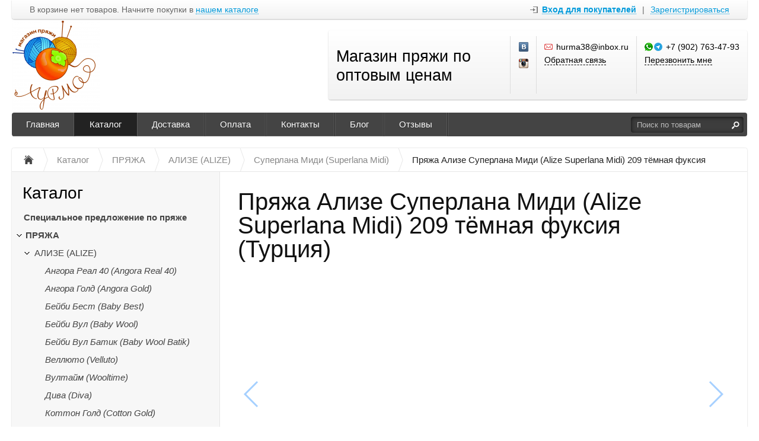

--- FILE ---
content_type: text/html; charset=UTF-8
request_url: https://hurma38.ru/catalog/prjazha/alize--alize-/superlana-midi--superlana-midi-/pryazha-alize-superlana-midi--alize-superlana-midi--209-tyomnaya-fuksiya
body_size: 20110
content:
<!DOCTYPE html>
<html xmlns="http://www.w3.org/1999/xhtml">
<head>
	<meta http-equiv="Content-Type" content="text/html; charset=utf-8" />
<title>Купить пряжа ализе суперлана миди (alize superlana midi) 209 тёмная фуксия — интернет-магазин Хурма | Магазин пряжи по оптовым ценам. Купить  ПРЯЖА АЛИЗЕ (ALIZE) Суперлана Миди (Superlana Midi), Пряжа Ализе Суперлана Миди (Alize Superlana Midi) 209 тёмная фуксия</title>
<meta name="description" content="Пряжа Ализе Суперлана Миди Cостав: 25% шерсть, 75% акрил Вес: 100 гр. Длина нити: 170 м. Ализе Суперлана Миди &amp;mdash;средняя по толщине пряжа из полушерсти линейки Суперлана. Толстыми нитками можно быстро связать любые предметы гардероба на осень и зиму. Подойдет для начинающих, комфортна в вязании, идеальна для изготовления ровного полотна. Вещи из нее хорошо сохраняют форму, не скатываются. Размер спиц &amp;mdash; 5-7, крючка &amp;mdash; 2-4." />
<meta name="keywords" content="пряжа, ализе, суперлана, миди, (alize, superlana, midi), 209, тёмная, фуксия, ПРЯЖА, АЛИЗЕ, (ALIZE), Суперлана, Миди, (Superlana, Midi),, Пряжа, Ализе, Суперлана, Миди, (Alize, Superlana, Midi), 209, тёмная, фуксия, Купить , Интернет-магазин " />	<script type="text/javascript" src="/media/system/js/jquery-1.7.2.min.js"></script>
<script type="text/javascript" src="/media/system/js/jquery.inputmask.js"></script>

<link rel="stylesheet" type="text/css" href="/media/system/css/prettyPhoto.css" />
<script type="text/javascript" src="/media/system/js/jquery.prettyPhoto.js"></script>

<link rel="stylesheet" type="text/css" href="/media/wide/css/style.css?2026-02-01" />
<style type="text/css">body{background-image:none;}</style>
<script type="text/javascript" src="/media/wide/js/main.js?2026-02-01"></script>

<script type="text/javascript" src="/media/system/js/re-core.js?2026-02-01"></script>
<link rel="stylesheet" type="text/css" href="/media/system/css/re-dialog.css?2026-02-01" />
<script type="text/javascript" src="/media/system/js/re-dialog.js?2026-02-01"></script>

<link rel="shortcut icon" type="image/png" href="https://185504.selcdn.ru/static/hurma.reshops.ru/modules/favicon.ico" />
<script type="text/javascript">

function ReSendStatistics(is_only_visor) {

	var re_statistics_data;

	if ( is_only_visor ) {
		re_statistics_data = {
			is_only_visor: 1,
			visor: Re.Visor.getDataAndClean()
		};
	} else {

		var s_sizes = getScreenSizes();

		re_statistics_data = {
			requested_url: '/catalog/prjazha/alize--alize-/superlana-midi--superlana-midi-/pryazha-alize-superlana-midi--alize-superlana-midi--209-tyomnaya-fuksiya',
			width: s_sizes.width,
			height: s_sizes.height,
			window_width: s_sizes.window_width,
			window_height: s_sizes.window_height,
			is_mobile: 0,
			is_only_visor: 0,
			visor: Re.Visor.init()
		};
	}

	$.ajax({
		type: 'POST',
		url: '/statistics',
		data: re_statistics_data
	});

}

$(document).ready(function(){
	ReSendStatistics(false);
	Re.Visor.initOnClose();
});
</script>
<script type="text/javascript">


window.dataLayer = window.dataLayer || [];
window.dataLayer.push({
	"ecommerce": {
		"currencyCode": "RUB",
		"detail": {
			"products": [
				{
					"id": "9059",
					"name": "Пряжа Ализе Суперлана Миди (Alize Superlana Midi) 209 тёмная фуксия",
					"price": 198,
										"category": "ПРЯЖА/АЛИЗЕ (ALIZE)/Суперлана Миди (Superlana Midi)"
				}
			]
		}
	}
});

</script><script type="text/javascript">
	var maskList = $.masksSort($.masksLoad("/media/system/json/phone-codes.json"), ["#"], /[0-9]|#/, "mask");
	var maskOpts = {
		inputmask: {
			definitions: {
				"#": {
					validator: "[0-9]",
					cardinality: 1
				}
			},
			showMaskOnHover: false,
			autoUnmask: true
		},
		match: /[0-9]/,
		replace: "#",
		list: maskList,
		listKey: "mask",
		onMaskChange: function(maskObj, determined) {
			$(this).attr("placeholder", $(this).inputmask("getemptymask"));
		}
	};
</script>
</head>
<body>
	<div id="body">

		
<div id="top_menu">
	<div class="itemsl">
		В корзине нет товаров. Начните покупки в <a class="catalog" title="Перейти к каталогу товаров" href="/catalog">нашем каталоге</a>	</div>
	<div class="items">
		<a id="re-login" class="login" title="Войти - «Хурма»" href="#"><span>Вход для покупателей</span></a> <div class="left sep">|</div> <a id="re-register" class="" title="Зарегистрироваться - «Хурма»" href="#"><span>Зарегистрироваться</span></a>	</div>
	<div class="clear"></div>
</div>
		<div id="header">

	<table class="table-logo" border="0" cellpadding="0" cellspacing="0"><tr>
		<td class="td-logo">
			<a href="/" title="Хурма - Магазин пряжи по оптовым ценам" class="logo img">
									<img src="https://185504.selcdn.ru/static/hurma.reshops.ru/modules/9419943775d1de25876e80.png" alt="Хурма - Магазин пряжи по оптовым ценам" />
							</a>
		</td>
		<td>
			
<div class="contackts">

			<div class="block e35" style="max-width: 280px;">
			Магазин пряжи по оптовым ценам		</div>
	
	
		<div class="block" style="max-width:29px; padding-left:14px; padding-right: 0;">
			<a target="_blank"  title="«Хурма» Вконтакте" href="https://vk.com/hurma38_irk" class="soc_link vk"></a>												<a target="_blank"  title="«Хурма» в Instagram" href="https://www.instagram.com/hurma_irk" class="soc_link inst"></a>								</div>

	
	<div class="block" style="max-width: 203px;">
		<span class="contakt mail">hurma38@inbox.ru</span>		<a title="Задать вопрос" href="/contacts#question" class="contakt">Обратная связь</a>
	</div>

		<div class="block" style="border:none;">
		<span class="contakt phone telegram whatsapp">+7 (902) 763-47-93</span>					<a id="re-callme" title="" href="#" class="contakt">Перезвонить мне</a>
						</div>
		<div class="clear"></div>
</div>
<div class="clear"></div>		</td>
	</tr></table>
	<div class="clear"></div>

	<div id="main_menu">
		<div id="main_menu_a">
			<a style="border-left:none;"  title="Главная" href="/">Главная</a><div class="separator "></div>

<a  class="active" title="Каталог" href="/catalog">Каталог</a><div class="separator "></div>

<a   title="Доставка" href="/delivery">Доставка</a><div class="separator "></div>

<a   title="Оплата" href="/payment">Оплата</a><div class="separator "></div>

<a   title="Контакты" href="/contacts">Контакты</a><div class="separator "></div>

<a   title="Блог" href="/news">Блог</a><div class="separator "></div>

<a   title="Отзывы" href="/reviews">Отзывы</a><div class="separator separator_end"></div>

		</div>
		<div class="block_search_pruning">
	<div class="block_search">
		<form action="/search/" method="get">
			<input class="search_text" placeholder="Поиск по товарам" id="search" type="text" name="[]" value="" />
			<input class="search_sumbit" value=" " title="Нажмите для поиска" type="submit" />
			<div class="clear"></div>
		</form>
	</div>
</div>
<div class="clear"></div>	</div>

	</div><!--/header-->
	</div><!--/body-->
	<div id="content">

		<ul class="way" itemscope itemtype="http://schema.org/BreadcrumbList">
	<li itemprop="itemListElement" itemscope itemtype="http://schema.org/ListItem">
		<a class="way-home" itemprop="item" href="/">
			<img alt="На главную магазина Хурма" title="На главную магазина Хурма" src="/media/wide/images/home.gif" />
			<meta itemprop="name" content="На главную магазина Хурма" />
		</a>
		<meta itemprop="position" content="1" />
	</li>
			<li class="separator"></li>
		<li itemprop="itemListElement" itemscope itemtype="http://schema.org/ListItem">
			<a itemprop="item" href="/catalog">				<span  itemprop="name">Каталог</span>
			</a>						<meta itemprop="position" content="2" />
		</li>
			<li class="separator"></li>
		<li itemprop="itemListElement" itemscope itemtype="http://schema.org/ListItem">
			<a itemprop="item" href="/catalog/prjazha">				<span  itemprop="name">ПРЯЖА</span>
			</a>						<meta itemprop="position" content="3" />
		</li>
			<li class="separator"></li>
		<li itemprop="itemListElement" itemscope itemtype="http://schema.org/ListItem">
			<a itemprop="item" href="/catalog/prjazha/alize--alize-">				<span  itemprop="name">АЛИЗЕ (ALIZE)</span>
			</a>						<meta itemprop="position" content="4" />
		</li>
			<li class="separator"></li>
		<li itemprop="itemListElement" itemscope itemtype="http://schema.org/ListItem">
			<a itemprop="item" href="/catalog/prjazha/alize--alize-/superlana-midi--superlana-midi-">				<span  itemprop="name">Суперлана Миди (Superlana Midi)</span>
			</a>						<meta itemprop="position" content="5" />
		</li>
			<li class="separator"></li>
		<li itemprop="itemListElement" itemscope itemtype="http://schema.org/ListItem">
							<span class="way-last" itemprop="name">Пряжа Ализе Суперлана Миди (Alize Superlana Midi) 209 тёмная фуксия</span>
										<a itemprop="item" href="/catalog/prjazha/alize--alize-/superlana-midi--superlana-midi-/pryazha-alize-superlana-midi--alize-superlana-midi--209-tyomnaya-fuksiya" style="display:none;"></a>
						<meta itemprop="position" content="6" />
		</li>
	</ul>
<div class="clear"></div>
		<div id="contents">
			<div id="content_text" class="">
								<div class="description" itemscope itemtype="http://schema.org/Product">

	<meta itemprop="name" content="Пряжа Ализе Суперлана Миди (Alize Superlana Midi) 209 тёмная фуксия">
	<meta itemprop="sku" content="re-9059">

	
	
	
	
			<div itemprop="offers" itemscope itemtype="http://schema.org/Offer">
			<meta itemprop="price" content="198">
			<meta itemprop="priceCurrency" content="RUR">
						<link itemprop="availability" href="http://schema.org/InStock">
			<a href="/catalog/prjazha/alize--alize-/superlana-midi--superlana-midi-/pryazha-alize-superlana-midi--alize-superlana-midi--209-tyomnaya-fuksiya" itemprop="url" style="display:none;"></a>
		</div>
	
	<div itemprop="description" style="display:none;">
			</div>

	<a href="/catalog/prjazha/alize--alize-/superlana-midi--superlana-midi-/pryazha-alize-superlana-midi--alize-superlana-midi--209-tyomnaya-fuksiya" itemprop="url" style="display:none;"></a>

</div>
<h1 class="product_title">Пряжа Ализе Суперлана Миди (Alize Superlana Midi) 209 тёмная фуксия (Турция)</h1>
<div class="description">

			
	<link type="text/css" rel="stylesheet" href="/media/system/css/swiper.min.css"/>
	<script type="text/javascript" src="/media/system/js/swiper.min.js"></script>

	<div class="img_big_all swiper-container re-swiper-container">
		<div class="swiper-wrapper">
					</div>
		<div class="swiper-pagination"></div>
		<div class="swiper-button-next"></div>
		<div class="swiper-button-prev"></div>
	</div>
	<div class="clear"></div>


	<div class="price_left">

		
		<div class="price">
			
			<div class="re-main-price" >
									198 <span>р.</span>
												</div>
					</div>

				
	</div>
	<div class="btn_right">

										<div class="hint re-hint" style="display:none;">Чтобы купить товар выберите параметры<div class="hint-topright-bord"></div><div class="hint-topright"></div></div>
				<a href="/cart/add/pryazha-alize-superlana-midi--alize-superlana-midi--209-tyomnaya-fuksiya" class="big_btn re-order-button" data-html="Добавить в корзину" title="Купить пряжа ализе суперлана миди (alize superlana midi) 209 тёмная фуксия">Добавить в корзину</a>
								
				<div class="clear"></div>

							

								
	</div>
	<div class="clear" style="margin-bottom:20px;"></div>

	
	
	
	
</div>
<div class="clear" style="margin-bottom:30px;"></div>



	<div class="product_tabs">
		<div class="p_tab"><a class="re-ptab active" data-tab="0" href="#">Описание</a></div><div class="p_tab"><a class="re-ptab " data-tab="3" href="#">Отзывы <sup>0</sup></a></div>		<div class="clear"></div>
	</div>
	<div id="re-ptab-0" class="re-ptab-content description "><div class="clear"></div></div><div id="re-ptab-3" class="re-ptab-content  none">



<!--noindex-->


	<a name="feeds"></a>
	<div id="re-review-block" class="block_spec border_none feed_block">
		<div class="div-h3 review-title">Оставить отзыв об этом товаре:</div>
		<div class="or-block">...или задайте <a href="#" title="" id="re-question"><b>вопрос</b></a></div>
		<div class="clear"></div>

		<div id="re-form-review"></div>
		<script type="text/javascript">
			var formContentR =
			'<fo'+'rm ac'+'tion="/productfeeds/review#feeds" meth'+'od="po'+'st" id="review_form" style="display:none;">' +
				'<inpu'+'t type="hidden" n'+'ame="id_product" value="9059">' +
				'<i'+'nput type="hidden" nam'+'e="product" value="Пряжа Ализе Суперлана Миди (Alize Superlana Midi) 209 тёмная фуксия">' +

				'<label class="labele" for="review_name">Представьтесь *</label>' +
				'<inp'+'ut class="input_text" id="review_name" placeholder="Иванов Иван" ty'+'pe="text" na'+'me="customer" value="" required="" />' +

									'<div class="clear"></div>' +
					'<label class="labele" for="review_email">Ваш e-mail *</label>' +
					'<i'+'nput class="input_text" id="review_email" placeholder="example@mail.com" ty'+'pe="text" n'+'ame="email" value="" required="" />' +
				
				
				'<div class="clear"></div>' +
				'<label class="labele" for="review_quest">Ваш отзыв *</label>' +
				'<tex'+'tarea class="quest_text" placeholder="Введите текст вашего отзыва" id="review_quest" rows="4" cols="20" nam'+'e="review" required="" ></texta'+'rea>' +

				'<div class="clear"></div>' +
				'<inpu'+'t class="btn submit" nam'+'e="submit" value="Отправить отзыв" type="submit" style="float: right; margin: 10px 0 0;" />' +
			'</fo'+'rm>';

			window.setTimeout(function(){
				$('#re-form-review').append(formContentR);
				$('#re-form-review form').fadeIn();
			}, 100);
		</script>

		<div class="clear"></div>
	</div>

	<div id="re-question-block" class="block_spec border_none feed_block" style="display:none;">
		<div class="div-h3 review-title">Задайте вопрос об этом товаре:</div>
		<div class="or-block"><a href="#" title="" id="re-review"><b>назад</b></a></div>
		<div class="clear"></div>

		<div id="re-form-question"></div>
		<script type="text/javascript">
			var formContentQ =
			'<f'+'or'+'m acti'+'on="/productfeeds/question#feeds" meth'+'od="p'+'ost" id="question_form" style="display:none;">' +
				'<in'+'put type="hidden" nam'+'e="id_product" value="9059">' +
				'<i'+'nput type="hidden" n'+'ame="product" value="Пряжа Ализе Суперлана Миди (Alize Superlana Midi) 209 тёмная фуксия">' +

				'<label class="labele" for="question_name">Представьтесь *</label>' +
				'<inp'+'ut class="input_text" id="question_name" placeholder="Иванов Иван" typ'+'e="text" n'+'ame="customer" value="" required="" />' +

									'<div class="clear"></div>' +
					'<label class="labele" for="question_email">Ваш e-mail *</label>' +
					'<in'+'put class="input_text" id="question_email" placeholder="example@mail.com" typ'+'e="text" na'+'me="email" value="" required="" />' +
				
				
				'<div class="clear"></div>' +
				'<label class="labele" for="question_quest">Ваш вопрос *</label>' +
				'<textar'+'ea class="quest_text" placeholder="Введите текст вашего вопроса" id="question_quest" rows="4" cols="20" nam'+'e="question" required="" ></te'+'xtarea>' +

				'<div class="clear"></div>' +
				'<inp'+'ut class="btn submit" na'+'me="submit" value="Задать вопрос" type="submit" style="float: right; margin: 10px 0 0;" />' +
			'</f'+'orm>';

			window.setTimeout(function(){
				$('#re-form-question').append(formContentQ);
				$('#re-form-question form').fadeIn();
			}, 100);
		</script>

		<div class="clear"></div>
	</div>
	<div class="clear"></div>

<script type="text/javascript">
$(document).ready(function(){
	$('#re-question').click(function(){
		$('#re-review-block').hide();
		$('#re-question-block').show();
		return false;
	});
	$('#re-review').click(function(){
		$('#re-review-block').show();
		$('#re-question-block').hide();
		return false;
	});
});
</script>

<!--/noindex--></div>		
	<script type="text/javascript">
	$(document).ready(function(){
		$('.re-ptab').click(function(){
			$('.re-ptab').removeClass('active');
			$(this).addClass('active');
			$('.re-ptab-content').hide();
			$('#re-ptab-' + $(this).data('tab')).show();
			return false;
		});
	});
	</script>




<script type="text/javascript">
$(document).ready(function(){
	var reSwiper = new Swiper('.re-swiper-container', {
		pagination: '.swiper-pagination',
		nextButton: '.swiper-button-next',
		prevButton: '.swiper-button-prev',
		slidesPerView: 'auto',
		paginationClickable: true,
		centeredSlides: false,
		spaceBetween: 0,
		grabCursor: false,
		freeMode: true,
		keyboardControl: true
	});

	$("a[rel^='prettyPhoto']").prettyPhoto();
});
</script>			</div>
		</div><!--/contents-->

		<div id="side_left">
	
<div class="menu">
	<div class="head" onclick="location.href='/catalog';">Каталог</div>
	<ul>		<li  >
						<a class="bold" href="/catalog/specialnoe-predlozhenie-po-pryazhe" title="Специальное предложение по пряже">Специальное предложение по пряже</a>
						<ul style="display:none;"></ul>
		</li>		<li  >
			<a class="level_opener opened" href="#"></a>			<a class="bold" href="/catalog/prjazha" title="ПРЯЖА">ПРЯЖА</a>
						<ul>		<li  >
			<a class="level_opener opened" href="#"></a>			<a  href="/catalog/prjazha/alize--alize-" title="АЛИЗЕ (ALIZE)">АЛИЗЕ (ALIZE)</a>
						<ul>		<li  >
						<a class="italic" href="/catalog/prjazha/alize--alize-/angora-real-40--angora-real-40-" title="Ангора Реал 40 (Angora Real 40)">Ангора Реал 40 (Angora Real 40)</a>
						<ul style="display:none;"></ul>
		</li>		<li  >
						<a class="italic" href="/catalog/prjazha/alize--alize-/angora-gold--angora-gold-" title="Ангора Голд (Angora Gold)">Ангора Голд (Angora Gold)</a>
						<ul style="display:none;"></ul>
		</li>		<li  >
						<a class="italic" href="/catalog/prjazha/alize--alize-/beibi-best--baby-best-" title="Бейби Бест (Baby Best)">Бейби Бест (Baby Best)</a>
						<ul style="display:none;"></ul>
		</li>		<li  >
						<a class="italic" href="/catalog/prjazha/alize--alize-/beibi-vul--baby-wool-" title="Бейби Вул (Baby Wool)">Бейби Вул (Baby Wool)</a>
						<ul style="display:none;"></ul>
		</li>		<li  >
						<a class="italic" href="/catalog/prjazha/alize--alize-/beibi-vul-batik--baby-wool-batik-" title="Бейби Вул Батик (Baby Wool Batik)">Бейби Вул Батик (Baby Wool Batik)</a>
						<ul style="display:none;"></ul>
		</li>		<li  >
						<a class="italic" href="/catalog/prjazha/alize--alize-/vellyuto--velluto-" title="Веллюто (Velluto)">Веллюто (Velluto)</a>
						<ul style="display:none;"></ul>
		</li>		<li  >
						<a class="italic" href="/catalog/prjazha/alize--alize-/vultaim--wooltime-" title="Вултайм (Wooltime)">Вултайм (Wooltime)</a>
						<ul style="display:none;"></ul>
		</li>		<li  >
						<a class="italic" href="/catalog/prjazha/alize--alize-/diva--diva-" title="Дива (Diva)">Дива (Diva)</a>
						<ul style="display:none;"></ul>
		</li>		<li  >
						<a class="italic" href="/catalog/prjazha/alize--alize-/kotton-gold--cotton-gold-" title="Коттон Голд (Cotton Gold)">Коттон Голд (Cotton Gold)</a>
						<ul style="display:none;"></ul>
		</li>		<li  >
						<a class="italic" href="/catalog/prjazha/alize--alize-/kotton-gold-hobbi--cotton-gold-hobby-" title="Коттон Голд Хобби (Cotton Gold Hobby)">Коттон Голд Хобби (Cotton Gold Hobby)</a>
						<ul style="display:none;"></ul>
		</li>		<li  >
						<a class="italic" href="/catalog/prjazha/alize--alize-/lanagold-800--lanagold-800-" title="Ланаголд 800 (Lanagold 800)">Ланаголд 800 (Lanagold 800)</a>
						<ul style="display:none;"></ul>
		</li>		<li  >
						<a class="italic" href="/catalog/prjazha/alize--alize-/moher-klassik-nyu--mohair-classic-new-" title="Мохер Классик Нью (Mohair Classic New)">Мохер Классик Нью (Mohair Classic New)</a>
						<ul style="display:none;"></ul>
		</li>		<li  >
						<a class="italic" href="/catalog/prjazha/alize--alize-/puffi--puffy-" title="Пуффи (Puffy)">Пуффи (Puffy)</a>
						<ul style="display:none;"></ul>
		</li>		<li  >
						<a class="italic" href="/catalog/prjazha/alize--alize-/puffi-kolor--puffy-color-" title="Пуффи Колор (Puffy Color)">Пуффи Колор (Puffy Color)</a>
						<ul style="display:none;"></ul>
		</li>		<li  >
						<a class="italic" href="/catalog/prjazha/alize--alize-/puffi-fain--puffy-fine-" title="Пуффи Файн (Puffy Fine)">Пуффи Файн (Puffy Fine)</a>
						<ul style="display:none;"></ul>
		</li>		<li  >
						<a class="italic" href="/catalog/prjazha/alize--alize-/softi--softy-" title="Софти (Softy)">Софти (Softy)</a>
						<ul style="display:none;"></ul>
		</li>		<li  >
						<a class="italic" href="/catalog/prjazha/alize--alize-/softi-mega--softy-mega-" title="Софти Мега (Softy Mega)">Софти Мега (Softy Mega)</a>
						<ul style="display:none;"></ul>
		</li>		<li  >
						<a class="italic" href="/catalog/prjazha/alize--alize-/softi-plyus--softy-plus-" title="Софти Плюс (Softy Plus)">Софти Плюс (Softy Plus)</a>
						<ul style="display:none;"></ul>
		</li>		<li  >
						<a class="italic" href="/catalog/prjazha/alize--alize-/superlana-maksi--superlana-maxi-" title="Суперлана Макси (Superlana Maxi)">Суперлана Макси (Superlana Maxi)</a>
						<ul style="display:none;"></ul>
		</li>		<li  >
						<a class="italic" href="/catalog/prjazha/alize--alize-/superlana-megafil--superlana-megafil-" title="Суперлана Мегафил (Superlana Megafil)">Суперлана Мегафил (Superlana Megafil)</a>
						<ul style="display:none;"></ul>
		</li>		<li class="active" >
						<a class="italic" href="/catalog/prjazha/alize--alize-/superlana-midi--superlana-midi-" title="Суперлана Миди (Superlana Midi)">Суперлана Миди (Superlana Midi)</a>
			<div class="triangle"></div>			<ul></ul>
		</li>		<li  >
						<a class="italic" href="/catalog/prjazha/alize--alize-/supervosh-artisan--superwash-artisan-" title="Супервош Артисан (Superwash Artisan)">Супервош Артисан (Superwash Artisan)</a>
						<ul style="display:none;"></ul>
		</li>		<li  >
						<a class="italic" href="/catalog/prjazha/alize--alize-/shekerim-byebi--sekerim-bebe-" title="Шекерим Бэби (Sekerim Bebe)">Шекерим Бэби (Sekerim Bebe)</a>
						<ul style="display:none;"></ul>
		</li></ul>
		</li>		<li  >
			<a class="level_opener" href="#"></a>			<a  href="/catalog/prjazha/paietki-lyureks" title="ПАЙЕТКИ/ЛЮРЕКС">ПАЙЕТКИ/ЛЮРЕКС</a>
						<ul style="display:none;">		<li  >
						<a class="italic" href="/catalog/prjazha/paietki-lyureks/korolevskie-paietki-na-hlopke" title="Королевские пайетки на хлопке">Королевские пайетки на хлопке</a>
						<ul style="display:none;"></ul>
		</li>		<li  >
						<a class="italic" href="/catalog/prjazha/paietki-lyureks/hlopok-s-mikropaietkami-2-mm-" title="Хлопок с микропайетками 2 мм.">Хлопок с микропайетками 2 мм.</a>
						<ul style="display:none;"></ul>
		</li>		<li  >
						<a class="italic" href="/catalog/prjazha/paietki-lyureks/hlopok-s-paietkami-3-mm" title="Хлопок с пайетками 3 мм">Хлопок с пайетками 3 мм</a>
						<ul style="display:none;"></ul>
		</li>		<li  >
						<a class="italic" href="/catalog/prjazha/paietki-lyureks/hlopok-s-paietkami-3-mm--po-50-g" title="Хлопок с пайетками 3 мм. по 50 г">Хлопок с пайетками 3 мм. по 50 г</a>
						<ul style="display:none;"></ul>
		</li>		<li  >
						<a class="italic" href="/catalog/prjazha/paietki-lyureks/hlopok-s-biserom-i-mikropaietkami" title="Хлопок с бисером и микропайетками">Хлопок с бисером и микропайетками</a>
						<ul style="display:none;"></ul>
		</li>		<li  >
						<a class="italic" href="/catalog/prjazha/paietki-lyureks/hlopok-s-imitaciei-zhemchuga-v-bobinah" title="Хлопок с имитацией жемчуга в бобинах">Хлопок с имитацией жемчуга в бобинах</a>
						<ul style="display:none;"></ul>
		</li>		<li  >
						<a class="italic" href="/catalog/prjazha/paietki-lyureks/lyon-s-mikropaietkami" title="Лён с микропайетками">Лён с микропайетками</a>
						<ul style="display:none;"></ul>
		</li>		<li  >
						<a class="italic" href="/catalog/prjazha/paietki-lyureks/lyureks" title="Люрекс">Люрекс</a>
						<ul style="display:none;"></ul>
		</li>		<li  >
						<a class="italic" href="/catalog/prjazha/paietki-lyureks/uzelkovyi-lyureks--shishibriki-" title="Узелковый люрекс (шишибрики)">Узелковый люрекс (шишибрики)</a>
						<ul style="display:none;"></ul>
		</li>		<li  >
						<a class="italic" href="/catalog/prjazha/paietki-lyureks/paietki-na-poliyestere" title="Пайетки на полиэстере">Пайетки на полиэстере</a>
						<ul style="display:none;"></ul>
		</li></ul>
		</li>		<li  >
			<a class="level_opener" href="#"></a>			<a  href="/catalog/prjazha/fabrichnyi-kitai" title="ФАБРИЧНЫЙ КИТАЙ">ФАБРИЧНЫЙ КИТАЙ</a>
						<ul style="display:none;">		<li  >
						<a class="italic" href="/catalog/prjazha/fabrichnyi-kitai/novinki--v-ogranichennom-kolichestve-" title="НОВИНКИ (в ограниченном количестве)">НОВИНКИ (в ограниченном количестве)</a>
						<ul style="display:none;"></ul>
		</li>		<li  >
						<a class="italic" href="/catalog/prjazha/fabrichnyi-kitai/alpaka-vul--alpaca-wool-" title="Альпака Вул (Alpaca Wool)">Альпака Вул (Alpaca Wool)</a>
						<ul style="display:none;"></ul>
		</li>		<li  >
						<a class="italic" href="/catalog/prjazha/fabrichnyi-kitai/angora-60" title="АНГОРА 60">АНГОРА 60</a>
						<ul style="display:none;"></ul>
		</li>		<li  >
						<a class="italic" href="/catalog/prjazha/fabrichnyi-kitai/nosochnaya-magic-color-ball" title="Носочная Magic Color Ball">Носочная Magic Color Ball</a>
						<ul style="display:none;"></ul>
		</li>		<li  >
						<a class="italic" href="/catalog/prjazha/fabrichnyi-kitai/gradientnyi-moher-rainbow-velvet" title="Градиентный мохер Rainbow Velvet">Градиентный мохер Rainbow Velvet</a>
						<ul style="display:none;"></ul>
		</li>		<li  >
						<a class="italic" href="/catalog/prjazha/fabrichnyi-kitai/jak-vul--maoniurong-" title="Як Вул (Maoniurong)">Як Вул (Maoniurong)</a>
						<ul style="display:none;"></ul>
		</li>		<li  >
						<a class="italic" href="/catalog/prjazha/fabrichnyi-kitai/kashemir-s-hlopkom" title="Кашемир с хлопком">Кашемир с хлопком</a>
						<ul style="display:none;"></ul>
		</li>		<li  >
						<a class="italic" href="/catalog/prjazha/fabrichnyi-kitai/byebi-kashemir" title="Бэби Кашемир">Бэби Кашемир</a>
						<ul style="display:none;"></ul>
		</li>		<li  >
						<a class="italic" href="/catalog/prjazha/fabrichnyi-kitai/polusherst-morandy" title="Полушерсть Morandy">Полушерсть Morandy</a>
						<ul style="display:none;"></ul>
		</li>		<li  >
						<a class="italic" href="/catalog/prjazha/fabrichnyi-kitai/tvid-wool-thread--" title="Твид Wool Thread ">Твид Wool Thread </a>
						<ul style="display:none;"></ul>
		</li>		<li  >
						<a class="italic" href="/catalog/prjazha/fabrichnyi-kitai/korolevskii-kashemir" title="Королевский кашемир">Королевский кашемир</a>
						<ul style="display:none;"></ul>
		</li>		<li  >
						<a class="italic" href="/catalog/prjazha/fabrichnyi-kitai/melanzhevyi-hlopok-s-poliamidom" title="Меланжевый хлопок с полиамидом">Меланжевый хлопок с полиамидом</a>
						<ul style="display:none;"></ul>
		</li>		<li  >
						<a class="italic" href="/catalog/prjazha/fabrichnyi-kitai/plyushevaya--velyurovaya--pryazha" title="Плюшевая (велюровая) пряжа">Плюшевая (велюровая) пряжа</a>
						<ul style="display:none;"></ul>
		</li>		<li  >
						<a class="italic" href="/catalog/prjazha/fabrichnyi-kitai/poluhlopok-nacao-cotton" title="Полухлопок Nacao Cotton">Полухлопок Nacao Cotton</a>
						<ul style="display:none;"></ul>
		</li>		<li  >
						<a class="italic" href="/catalog/prjazha/fabrichnyi-kitai/sekcionnyi-silk-cotton" title="Секционный Silk Cotton">Секционный Silk Cotton</a>
						<ul style="display:none;"></ul>
		</li>		<li  >
						<a class="italic" href="/catalog/prjazha/fabrichnyi-kitai/kid-moher--kid-mohair-yarn-" title="Кид Мохер (Kid Mohair Yarn)">Кид Мохер (Kid Mohair Yarn)</a>
						<ul style="display:none;"></ul>
		</li>		<li  >
						<a class="italic" href="/catalog/prjazha/fabrichnyi-kitai/merserizovannyi-hlopok-ombrye" title="Мерсеризованный хлопок Омбрэ">Мерсеризованный хлопок Омбрэ</a>
						<ul style="display:none;"></ul>
		</li>		<li  >
						<a class="italic" href="/catalog/prjazha/fabrichnyi-kitai/gradient-ruyi" title="Градиент Ruyi">Градиент Ruyi</a>
						<ul style="display:none;"></ul>
		</li>		<li  >
						<a class="italic" href="/catalog/prjazha/fabrichnyi-kitai/tvidovyi-hlopok" title="Твидовый хлопок">Твидовый хлопок</a>
						<ul style="display:none;"></ul>
		</li>		<li  >
						<a class="italic" href="/catalog/prjazha/fabrichnyi-kitai/moher-multikolor" title="Мохер Мультиколор">Мохер Мультиколор</a>
						<ul style="display:none;"></ul>
		</li>		<li  >
						<a class="italic" href="/catalog/prjazha/fabrichnyi-kitai/trikotazhnaya-pryazha---kozhanyi-yeffekt--" title="Трикотажная пряжа (&quot;кожаный эффект&quot;)">Трикотажная пряжа (&quot;кожаный эффект&quot;)</a>
						<ul style="display:none;"></ul>
		</li>		<li  >
						<a class="italic" href="/catalog/prjazha/fabrichnyi-kitai/alpaka-moher-fain-multikolor" title="Альпака Мохер Файн Мультиколор">Альпака Мохер Файн Мультиколор</a>
						<ul style="display:none;"></ul>
		</li>		<li  >
						<a class="italic" href="/catalog/prjazha/fabrichnyi-kitai/moher-s-paietkami--kaplya-" title="Мохер с пайетками &quot;капля&quot;">Мохер с пайетками &quot;капля&quot;</a>
						<ul style="display:none;"></ul>
		</li>		<li  >
						<a class="italic" href="/catalog/prjazha/fabrichnyi-kitai/kashemir-aino" title="Кашемир Айно">Кашемир Айно</a>
						<ul style="display:none;"></ul>
		</li></ul>
		</li>		<li  >
			<a class="level_opener" href="#"></a>			<a  href="/catalog/prjazha/bobinnaja-prjazha" title="БОБИННАЯ ПРЯЖА">БОБИННАЯ ПРЯЖА</a>
						<ul style="display:none;">		<li  >
						<a class="italic" href="/catalog/prjazha/bobinnaja-prjazha/hlopok--flamme-" title="Хлопок &quot;фламме&quot;">Хлопок &quot;фламме&quot;</a>
						<ul style="display:none;"></ul>
		</li>		<li  >
						<a class="italic" href="/catalog/prjazha/bobinnaja-prjazha/buklirovannaya" title="Буклированная">Буклированная</a>
						<ul style="display:none;"></ul>
		</li>		<li  >
						<a class="italic" href="/catalog/prjazha/bobinnaja-prjazha/gradientnyi-kid-moher" title="Градиентный кид мохер">Градиентный кид мохер</a>
						<ul style="display:none;"></ul>
		</li>		<li  >
						<a class="italic" href="/catalog/prjazha/bobinnaja-prjazha/angora-70-v-bobinah" title="Ангора 70 в бобинах">Ангора 70 в бобинах</a>
						<ul style="display:none;"></ul>
		</li></ul>
		</li>		<li  >
			<a class="level_opener" href="#"></a>			<a  href="/catalog/prjazha/gazzal--gazzal-" title="ГАЗЗАЛ (GAZZAL)">ГАЗЗАЛ (GAZZAL)</a>
						<ul style="display:none;">		<li  >
						<a class="italic" href="/catalog/prjazha/gazzal--gazzal-/alpaka-yeir--alpaca-air-" title="Альпака Эйр (Alpaca Air)">Альпака Эйр (Alpaca Air)</a>
						<ul style="display:none;"></ul>
		</li>		<li  >
						<a class="italic" href="/catalog/prjazha/gazzal--gazzal-/beibi-vul-xl--baby-wool-xl-" title="Бейби Вул XL (Baby Wool XL)">Бейби Вул XL (Baby Wool XL)</a>
						<ul style="display:none;"></ul>
		</li>		<li  >
						<a class="italic" href="/catalog/prjazha/gazzal--gazzal-/beibi-vul--baby-wool-" title="Бейби Вул (Baby Wool)">Бейби Вул (Baby Wool)</a>
						<ul style="display:none;"></ul>
		</li>		<li  >
						<a class="italic" href="/catalog/prjazha/gazzal--gazzal-/beibi-kotton--baby-cotton-" title="Бейби Коттон (Baby Cotton)">Бейби Коттон (Baby Cotton)</a>
						<ul style="display:none;"></ul>
		</li>		<li  >
						<a class="italic" href="/catalog/prjazha/gazzal--gazzal-/beibi-kotton-xl--baby-cotton-xl-" title="Бейби Коттон XL (Baby Cotton XL)">Бейби Коттон XL (Baby Cotton XL)</a>
						<ul style="display:none;"></ul>
		</li>		<li  >
						<a class="italic" href="/catalog/prjazha/gazzal--gazzal-/viking--viking-" title="Викинг (Viking)">Викинг (Viking)</a>
						<ul style="display:none;"></ul>
		</li>		<li  >
						<a class="italic" href="/catalog/prjazha/gazzal--gazzal-/vul-115--wool-115-" title="Вул 115 (Wool 115)">Вул 115 (Wool 115)</a>
						<ul style="display:none;"></ul>
		</li>		<li  >
						<a class="italic" href="/catalog/prjazha/gazzal--gazzal-/vul-175--wool-175-" title="Вул 175 (Wool 175)">Вул 175 (Wool 175)</a>
						<ul style="display:none;"></ul>
		</li>		<li  >
						<a class="italic" href="/catalog/prjazha/gazzal--gazzal-/dzhins--jeans-" title="Джинс (Jeans)">Джинс (Jeans)</a>
						<ul style="display:none;"></ul>
		</li>		<li  >
						<a class="italic" href="/catalog/prjazha/gazzal--gazzal-/myerilin---merino--marilyn---merinos-" title="Мэрилин &amp; Мерино (Marilyn &amp; Merinos)">Мэрилин &amp; Мерино (Marilyn &amp; Merinos)</a>
						<ul style="display:none;"></ul>
		</li>		<li  >
						<a class="italic" href="/catalog/prjazha/gazzal--gazzal-/organik-beibi-kotton--organic-baby-cotton-" title="Органик Бейби Коттон (Organic Baby Cotton)">Органик Бейби Коттон (Organic Baby Cotton)</a>
						<ul style="display:none;"></ul>
		</li>		<li  >
						<a class="italic" href="/catalog/prjazha/gazzal--gazzal-/rok-n-roll--rock-n-roll-" title="Рок-н-Ролл (Rock&#039;n&#039;Roll)">Рок-н-Ролл (Rock&#039;n&#039;Roll)</a>
						<ul style="display:none;"></ul>
		</li>		<li  >
						<a class="italic" href="/catalog/prjazha/gazzal--gazzal-/tyeddi--teddy-" title="Тэдди (Teddy)">Тэдди (Teddy)</a>
						<ul style="display:none;"></ul>
		</li>		<li  >
						<a class="italic" href="/catalog/prjazha/gazzal--gazzal-/yunikorn--unicorn-" title="Юникорн (Unicorn)">Юникорн (Unicorn)</a>
						<ul style="display:none;"></ul>
		</li></ul>
		</li>		<li  >
			<a class="level_opener" href="#"></a>			<a  href="/catalog/prjazha/gimalai--himalaya-" title="ГИМАЛАИ (HIMALAYA)">ГИМАЛАИ (HIMALAYA)</a>
						<ul style="display:none;">		<li  >
						<a class="italic" href="/catalog/prjazha/gimalai--himalaya-/ariya--arya-" title="Ария (Arya)">Ария (Arya)</a>
						<ul style="display:none;"></ul>
		</li>		<li  >
						<a class="italic" href="/catalog/prjazha/gimalai--himalaya-/bursa-shanel--bursa-chenille-" title="Бурса Шанель (Bursa Chenille)">Бурса Шанель (Bursa Chenille)</a>
						<ul style="display:none;"></ul>
		</li>		<li  >
						<a class="italic" href="/catalog/prjazha/gimalai--himalaya-/velvet--velvet-" title="Вельвет (Velvet)">Вельвет (Velvet)</a>
						<ul style="display:none;"></ul>
		</li>		<li  >
						<a class="italic" href="/catalog/prjazha/gimalai--himalaya-/delyuks-bambuk--deluxe-bamboo-" title="Делюкс Бамбук (Deluxe Bamboo)">Делюкс Бамбук (Deluxe Bamboo)</a>
						<ul style="display:none;"></ul>
		</li>		<li  >
						<a class="italic" href="/catalog/prjazha/gimalai--himalaya-/dolfin-beibi--dolphin-baby-" title="Долфин Бейби (Dolphin Baby)">Долфин Бейби (Dolphin Baby)</a>
						<ul style="display:none;"></ul>
		</li>		<li  >
						<a class="italic" href="/catalog/prjazha/gimalai--himalaya-/dolfin-beibi-star--dolphin-baby-star-" title="Долфин Бейби Стар (Dolphin Baby Star)">Долфин Бейби Стар (Dolphin Baby Star)</a>
						<ul style="display:none;"></ul>
		</li>		<li  >
						<a class="italic" href="/catalog/prjazha/gimalai--himalaya-/dolfin-fain--dolphin-fine-" title="Долфин Файн (Dolphin Fine)">Долфин Файн (Dolphin Fine)</a>
						<ul style="display:none;"></ul>
		</li>		<li  >
						<a class="italic" href="/catalog/prjazha/gimalai--himalaya-/selinda-streich--celinda-stretch-" title="Селинда Стрейч (Celinda Stretch)">Селинда Стрейч (Celinda Stretch)</a>
						<ul style="display:none;"></ul>
		</li></ul>
		</li>		<li  >
			<a class="level_opener" href="#"></a>			<a  href="/catalog/prjazha/infiniti--infinity-design-" title="ИНФИНИТИ (INFINITY DESIGN)">ИНФИНИТИ (INFINITY DESIGN)</a>
						<ul style="display:none;">		<li  >
						<a class="italic" href="/catalog/prjazha/infiniti--infinity-design-/air" title="Air">Air</a>
						<ul style="display:none;"></ul>
		</li>		<li  >
						<a class="italic" href="/catalog/prjazha/infiniti--infinity-design-/alpaca-silk" title="Alpaca Silk">Alpaca Silk</a>
						<ul style="display:none;"></ul>
		</li>		<li  >
						<a class="italic" href="/catalog/prjazha/infiniti--infinity-design-/alpaca-wool" title="Alpaca wool">Alpaca wool</a>
						<ul style="display:none;"></ul>
		</li>		<li  >
						<a class="italic" href="/catalog/prjazha/infiniti--infinity-design-/aquarelle" title="Aquarelle">Aquarelle</a>
						<ul style="display:none;"></ul>
		</li>		<li  >
						<a class="italic" href="/catalog/prjazha/infiniti--infinity-design-/big-alpaca-wool" title="Big Alpaca Wool">Big Alpaca Wool</a>
						<ul style="display:none;"></ul>
		</li>		<li  >
						<a class="italic" href="/catalog/prjazha/infiniti--infinity-design-/big-merino-extrafine" title="Big Merino Extrafine">Big Merino Extrafine</a>
						<ul style="display:none;"></ul>
		</li>		<li  >
						<a class="italic" href="/catalog/prjazha/infiniti--infinity-design-/cotton-alpaca" title="Cotton Alpaca">Cotton Alpaca</a>
						<ul style="display:none;"></ul>
		</li>		<li  >
						<a class="italic" href="/catalog/prjazha/infiniti--infinity-design-/cotton-linen" title="Cotton Linen">Cotton Linen</a>
						<ul style="display:none;"></ul>
		</li>		<li  >
						<a class="italic" href="/catalog/prjazha/infiniti--infinity-design-/cotton-merino" title="Cotton Merino">Cotton Merino</a>
						<ul style="display:none;"></ul>
		</li>		<li  >
						<a class="italic" href="/catalog/prjazha/infiniti--infinity-design-/dream" title="Dream">Dream</a>
						<ul style="display:none;"></ul>
		</li>		<li  >
						<a class="italic" href="/catalog/prjazha/infiniti--infinity-design-/everyday" title="Everyday">Everyday</a>
						<ul style="display:none;"></ul>
		</li>		<li  >
						<a class="italic" href="/catalog/prjazha/infiniti--infinity-design-/fusion" title="Fusion">Fusion</a>
						<ul style="display:none;"></ul>
		</li>		<li  >
						<a class="italic" href="/catalog/prjazha/infiniti--infinity-design-/merino-extrafine" title="Merino Extrafine">Merino Extrafine</a>
						<ul style="display:none;"></ul>
		</li>		<li  >
						<a class="italic" href="/catalog/prjazha/infiniti--infinity-design-/nordic-tweed" title="Nordic Tweed">Nordic Tweed</a>
						<ul style="display:none;"></ul>
		</li>		<li  >
						<a class="italic" href="/catalog/prjazha/infiniti--infinity-design-/silk-mohair" title="Silk Mohair">Silk Mohair</a>
						<ul style="display:none;"></ul>
		</li>		<li  >
						<a class="italic" href="/catalog/prjazha/infiniti--infinity-design-/sport" title="Sport">Sport</a>
						<ul style="display:none;"></ul>
		</li>		<li  >
						<a class="italic" href="/catalog/prjazha/infiniti--infinity-design-/tweed" title="Tweed">Tweed</a>
						<ul style="display:none;"></ul>
		</li></ul>
		</li>		<li  >
						<a  href="/catalog/prjazha/iris" title="ИРИС">ИРИС</a>
						<ul style="display:none;"></ul>
		</li>		<li  >
			<a class="level_opener" href="#"></a>			<a  href="/catalog/prjazha/kamteks" title="КАМТЕКС">КАМТЕКС</a>
						<ul style="display:none;">		<li  >
						<a class="italic" href="/catalog/prjazha/kamteks/bambino-beibi" title="Бамбино Бейби">Бамбино Бейби</a>
						<ul style="display:none;"></ul>
		</li>		<li  >
						<a class="italic" href="/catalog/prjazha/kamteks/dendi" title="Денди">Денди</a>
						<ul style="display:none;"></ul>
		</li>		<li  >
						<a class="italic" href="/catalog/prjazha/kamteks/hlopok-merserizovannyi" title="Хлопок мерсеризованный">Хлопок мерсеризованный</a>
						<ul style="display:none;"></ul>
		</li></ul>
		</li>		<li  >
			<a class="level_opener" href="#"></a>			<a  href="/catalog/prjazha/kolor-siti" title="КОЛОР СИТИ">КОЛОР СИТИ</a>
						<ul style="display:none;">		<li  >
						<a class="italic" href="/catalog/prjazha/kolor-siti/milk-kotton--milk-cotton-" title="Милк Коттон (Milk Cotton)">Милк Коттон (Milk Cotton)</a>
						<ul style="display:none;"></ul>
		</li>		<li  >
						<a class="italic" href="/catalog/prjazha/kolor-siti/letto--letto-" title="Летто (Letto)">Летто (Letto)</a>
						<ul style="display:none;"></ul>
		</li></ul>
		</li>		<li  >
			<a class="level_opener" href="#"></a>			<a  href="/catalog/prjazha/laines-dyu-nord--laines-du-nord-" title="ЛАЙНЕС ДЮ НОРД (LAINES DU NORD)">ЛАЙНЕС ДЮ НОРД (LAINES DU NORD)</a>
						<ul style="display:none;">		<li  >
						<a class="italic" href="/catalog/prjazha/laines-dyu-nord--laines-du-nord-/keshsilk-kotton-degrade--cashsilk-cotton-degrade-" title="Кешсилк Коттон Деграде (Cashsilk Cotton Degrade)">Кешсилк Коттон Деграде (Cashsilk Cotton Degrade)</a>
						<ul style="display:none;"></ul>
		</li>		<li  >
						<a class="italic" href="/catalog/prjazha/laines-dyu-nord--laines-du-nord-/kotton-silk-tvid--cotton-silk-tweed-" title="Коттон Силк Твид (Cotton Silk Tweed)">Коттон Силк Твид (Cotton Silk Tweed)</a>
						<ul style="display:none;"></ul>
		</li>		<li  >
						<a class="italic" href="/catalog/prjazha/laines-dyu-nord--laines-du-nord-/merserized-merino--mercerized-merino-" title="Мерсеризед Мерино (Mercerized merino)">Мерсеризед Мерино (Mercerized merino)</a>
						<ul style="display:none;"></ul>
		</li>		<li  >
						<a class="italic" href="/catalog/prjazha/laines-dyu-nord--laines-du-nord-/poyema--poema-" title="Поэма (Poema)">Поэма (Poema)</a>
						<ul style="display:none;"></ul>
		</li>		<li  >
						<a class="italic" href="/catalog/prjazha/laines-dyu-nord--laines-du-nord-/poyema-kashemir--poema-cashmere-" title="Поэма Кашемир (Poema Cashmere)">Поэма Кашемир (Poema Cashmere)</a>
						<ul style="display:none;"></ul>
		</li>		<li  >
						<a class="italic" href="/catalog/prjazha/laines-dyu-nord--laines-du-nord-/poyema-alpaka--poema-alpaca-" title="Поэма Альпака (Poema Alpaca)">Поэма Альпака (Poema Alpaca)</a>
						<ul style="display:none;"></ul>
		</li>		<li  >
						<a class="italic" href="/catalog/prjazha/laines-dyu-nord--laines-du-nord-/poyema-tvid--poema-tweed-" title="Поэма Твид (Poema Tweed)">Поэма Твид (Poema Tweed)</a>
						<ul style="display:none;"></ul>
		</li>		<li  >
						<a class="italic" href="/catalog/prjazha/laines-dyu-nord--laines-du-nord-/sammer-sok--summer-sock-" title="Саммер Сок (Summer sock)">Саммер Сок (Summer sock)</a>
						<ul style="display:none;"></ul>
		</li>		<li  >
						<a class="italic" href="/catalog/prjazha/laines-dyu-nord--laines-du-nord-/siledzhiya--ciliegia-" title="Силеджия (Ciliegia)">Силеджия (Ciliegia)</a>
						<ul style="display:none;"></ul>
		</li>		<li  >
						<a class="italic" href="/catalog/prjazha/laines-dyu-nord--laines-du-nord-/fairenz--firenze-" title="Файренз (Firenze)">Файренз (Firenze)</a>
						<ul style="display:none;"></ul>
		</li></ul>
		</li>		<li  >
			<a class="level_opener" href="#"></a>			<a  href="/catalog/prjazha/lana-gatto--lana-gatto-" title="ЛАНА ГАТТО (LANA GATTO)">ЛАНА ГАТТО (LANA GATTO)</a>
						<ul style="display:none;">		<li  >
						<a class="italic" href="/catalog/prjazha/lana-gatto--lana-gatto-/kyemyel-hyeir--camel-hair-" title="Кэмэл Хэйр (Camel Hair)">Кэмэл Хэйр (Camel Hair)</a>
						<ul style="display:none;"></ul>
		</li>		<li  >
						<a class="italic" href="/catalog/prjazha/lana-gatto--lana-gatto-/palette--paillettes-" title="Палетте (Paillettes)">Палетте (Paillettes)</a>
						<ul style="display:none;"></ul>
		</li>		<li  >
						<a class="italic" href="/catalog/prjazha/lana-gatto--lana-gatto-/kurmaior--courmayeur-" title="Курмайор (Courmayeur)">Курмайор (Courmayeur)</a>
						<ul style="display:none;"></ul>
		</li>		<li  >
						<a class="italic" href="/catalog/prjazha/lana-gatto--lana-gatto-/nyu-glitter--new-glitter-" title="Нью Глиттер (New Glitter)">Нью Глиттер (New Glitter)</a>
						<ul style="display:none;"></ul>
		</li>		<li  >
						<a class="italic" href="/catalog/prjazha/lana-gatto--lana-gatto-/silk-moher--silk-mohair-" title="Силк Мохер (Silk Mohair)">Силк Мохер (Silk Mohair)</a>
						<ul style="display:none;"></ul>
		</li>		<li  >
						<a class="italic" href="/catalog/prjazha/lana-gatto--lana-gatto-/silk-moher-lyuks--silk-mohair-lux-" title="Силк Мохер Люкс (Silk Mohair Lux)">Силк Мохер Люкс (Silk Mohair Lux)</a>
						<ul style="display:none;"></ul>
		</li>		<li  >
						<a class="italic" href="/catalog/prjazha/lana-gatto--lana-gatto-/super-soft--super-soft-" title="Супер Софт (Super Soft)">Супер Софт (Super Soft)</a>
						<ul style="display:none;"></ul>
		</li>		<li  >
						<a class="italic" href="/catalog/prjazha/lana-gatto--lana-gatto-/maksi-soft--maxi-soft-" title="Макси Софт (Maxi Soft)">Макси Софт (Maxi Soft)</a>
						<ul style="display:none;"></ul>
		</li></ul>
		</li>		<li  >
			<a class="level_opener" href="#"></a>			<a  href="/catalog/prjazha/lanoso--lanoso-" title="ЛАНОСО (LANOSO)">ЛАНОСО (LANOSO)</a>
						<ul style="display:none;">		<li  >
						<a class="italic" href="/catalog/prjazha/lanoso--lanoso-/lino--lino-" title="Лино (Lino)">Лино (Lino)</a>
						<ul style="display:none;"></ul>
		</li></ul>
		</li>		<li  >
			<a class="level_opener" href="#"></a>			<a  href="/catalog/prjazha/nako--nako-" title="НАКО (NAKO)">НАКО (NAKO)</a>
						<ul style="display:none;">		<li  >
						<a class="italic" href="/catalog/prjazha/nako--nako-/dzhersi--jersey-" title="Джерси (Jersey)">Джерси (Jersey)</a>
						<ul style="display:none;"></ul>
		</li>		<li  >
						<a class="italic" href="/catalog/prjazha/nako--nako-/kar-tanesi--kar-tanesi-" title="Кар Танеси (Kar Tanesi)">Кар Танеси (Kar Tanesi)</a>
						<ul style="display:none;"></ul>
		</li>		<li  >
						<a class="italic" href="/catalog/prjazha/nako--nako-/parizh--paris-" title="Париж (Paris)">Париж (Paris)</a>
						<ul style="display:none;"></ul>
		</li></ul>
		</li>		<li  >
			<a class="level_opener" href="#"></a>			<a  href="/catalog/prjazha/pehorka" title="ПЕХОРКА">ПЕХОРКА</a>
						<ul style="display:none;">		<li  >
						<a class="italic" href="/catalog/prjazha/pehorka/detskaya-novinka" title="Детская новинка">Детская новинка</a>
						<ul style="display:none;"></ul>
		</li>		<li  >
						<a class="italic" href="/catalog/prjazha/pehorka/shkolnaya" title="Школьная">Школьная</a>
						<ul style="display:none;"></ul>
		</li></ul>
		</li>		<li  >
						<a  href="/catalog/prjazha/puh-norki" title="ПУХ НОРКИ">ПУХ НОРКИ</a>
						<ul style="display:none;"></ul>
		</li>		<li  >
						<a  href="/catalog/prjazha/meh-norki-vors-2-sm-" title="МЕХ НОРКИ ворс 2 см.">МЕХ НОРКИ ворс 2 см.</a>
						<ul style="display:none;"></ul>
		</li>		<li  >
						<a  href="/catalog/prjazha/meh-norki-vors-4-sm-" title="МЕХ НОРКИ ворс 4 см.">МЕХ НОРКИ ворс 4 см.</a>
						<ul style="display:none;"></ul>
		</li>		<li  >
						<a  href="/catalog/prjazha/meh-mishki" title="МЕХ МИШКИ">МЕХ МИШКИ</a>
						<ul style="display:none;"></ul>
		</li>		<li  >
			<a class="level_opener" href="#"></a>			<a  href="/catalog/prjazha/ceam--seam-" title="CЕАМ (SEAM)">CЕАМ (SEAM)</a>
						<ul style="display:none;">		<li  >
						<a class="italic" href="/catalog/prjazha/ceam--seam-/anna-16" title="Анна 16">Анна 16</a>
						<ul style="display:none;"></ul>
		</li></ul>
		</li>		<li  >
						<a  href="/catalog/prjazha/trikotazhnaja--biskvit-" title="ТРИКОТАЖНАЯ &quot;BISKVIT&quot;">ТРИКОТАЖНАЯ &quot;BISKVIT&quot;</a>
						<ul style="display:none;"></ul>
		</li>		<li  >
						<a  href="/catalog/prjazha/trikotazhnaja-saltera" title="ТРИКОТАЖНАЯ SALTERA">ТРИКОТАЖНАЯ SALTERA</a>
						<ul style="display:none;"></ul>
		</li>		<li  >
			<a class="level_opener" href="#"></a>			<a  href="/catalog/prjazha/poliyefirnyi-shnur" title="ПОЛИЭФИРНЫЙ ШНУР">ПОЛИЭФИРНЫЙ ШНУР</a>
						<ul style="display:none;">		<li  >
						<a class="italic" href="/catalog/prjazha/poliyefirnyi-shnur/shnur-saltera-3-mm-" title="Шнур Saltera 3 мм.">Шнур Saltera 3 мм.</a>
						<ul style="display:none;"></ul>
		</li>		<li  >
						<a class="italic" href="/catalog/prjazha/poliyefirnyi-shnur/shnur-saltera-5-mm-" title="Шнур Saltera 5 мм.">Шнур Saltera 5 мм.</a>
						<ul style="display:none;"></ul>
		</li>		<li  >
						<a class="italic" href="/catalog/prjazha/poliyefirnyi-shnur/shnur-karamel--caramel--5-mm-" title="Шнур Карамель (Caramel) 5 мм.">Шнур Карамель (Caramel) 5 мм.</a>
						<ul style="display:none;"></ul>
		</li>		<li  >
						<a class="italic" href="/catalog/prjazha/poliyefirnyi-shnur/shnur-karamel-beibi--caramel-baby--2-mm-" title="Шнур Карамель Бейби (Caramel Baby) 2 мм.">Шнур Карамель Бейби (Caramel Baby) 2 мм.</a>
						<ul style="display:none;"></ul>
		</li>		<li  >
						<a class="italic" href="/catalog/prjazha/poliyefirnyi-shnur/shnur-karamel-dolche--caramel-dolce--4-mm-" title="Шнур Карамель Дольче (Caramel Dolce) 4 мм.">Шнур Карамель Дольче (Caramel Dolce) 4 мм.</a>
						<ul style="display:none;"></ul>
		</li>		<li  >
						<a class="italic" href="/catalog/prjazha/poliyefirnyi-shnur/shnur-karamel-dolche-beibi--caramel-dolce-baby--2-mm-" title="Шнур Карамель Дольче Бейби (Caramel Dolce Baby) 2 мм.">Шнур Карамель Дольче Бейби (Caramel Dolce Baby) 2 мм.</a>
						<ul style="display:none;"></ul>
		</li></ul>
		</li>		<li  >
						<a  href="/catalog/prjazha/dzhutovaja-halva" title="ДЖУТОВАЯ HALVA">ДЖУТОВАЯ HALVA</a>
						<ul style="display:none;"></ul>
		</li>		<li  >
						<a  href="/catalog/prjazha/hlopkovyi-shnur-saltera" title="ХЛОПКОВЫЙ ШНУР Saltera">ХЛОПКОВЫЙ ШНУР Saltera</a>
						<ul style="display:none;"></ul>
		</li>		<li  >
			<a class="level_opener" href="#"></a>			<a  href="/catalog/prjazha/fibra-natura--fibra-natura-" title="ФИБРА НАТУРА (FIBRA NATURA)">ФИБРА НАТУРА (FIBRA NATURA)</a>
						<ul style="display:none;">		<li  >
						<a class="italic" href="/catalog/prjazha/fibra-natura--fibra-natura-/dona--dona-" title="Дона (Dona)">Дона (Dona)</a>
						<ul style="display:none;"></ul>
		</li>		<li  >
						<a class="italic" href="/catalog/prjazha/fibra-natura--fibra-natura-/papirus--papyrus-" title="Папирус (Papyrus)">Папирус (Papyrus)</a>
						<ul style="display:none;"></ul>
		</li>		<li  >
						<a class="italic" href="/catalog/prjazha/fibra-natura--fibra-natura-/raffiya--raffia-" title="Раффия (Raffia)">Раффия (Raffia)</a>
						<ul style="display:none;"></ul>
		</li>		<li  >
						<a class="italic" href="/catalog/prjazha/fibra-natura--fibra-natura-/senseishnl--sensational-" title="Сенсейшнл (Sensational)">Сенсейшнл (Sensational)</a>
						<ul style="display:none;"></ul>
		</li></ul>
		</li>		<li  >
			<a class="level_opener" href="#"></a>			<a  href="/catalog/prjazha/jarnart--yarnart-" title="ЯРНАРТ (YARNART)">ЯРНАРТ (YARNART)</a>
						<ul style="display:none;">		<li  >
						<a class="italic" href="/catalog/prjazha/jarnart--yarnart-/alpina-alpaka--alpine-alpaca-" title="Альпина Альпака (Alpine Alpaca)">Альпина Альпака (Alpine Alpaca)</a>
						<ul style="display:none;"></ul>
		</li>		<li  >
						<a class="italic" href="/catalog/prjazha/jarnart--yarnart-/belissimo--bellissimo-" title="Белиссимо (Bellissimo)">Белиссимо (Bellissimo)</a>
						<ul style="display:none;"></ul>
		</li>		<li  >
						<a class="italic" href="/catalog/prjazha/jarnart--yarnart-/beibi-kotton--baby-cotton-" title="Бейби Коттон (Baby Cotton)">Бейби Коттон (Baby Cotton)</a>
						<ul style="display:none;"></ul>
		</li>		<li  >
						<a class="italic" href="/catalog/prjazha/jarnart--yarnart-/denim-voshed--denim-washed-" title="Деним Вошед (Denim Washed)">Деним Вошед (Denim Washed)</a>
						<ul style="display:none;"></ul>
		</li>		<li  >
						<a class="italic" href="/catalog/prjazha/jarnart--yarnart-/dzhins--jeans-" title="Джинс (Jeans)">Джинс (Jeans)</a>
						<ul style="display:none;"></ul>
		</li>		<li  >
						<a class="italic" href="/catalog/prjazha/jarnart--yarnart-/dzhins-plyus--jeans-plus-" title="Джинс Плюс (Jeans Plus)">Джинс Плюс (Jeans Plus)</a>
						<ul style="display:none;"></ul>
		</li>		<li  >
						<a class="italic" href="/catalog/prjazha/jarnart--yarnart-/dolche--dolce-" title="Дольче (Dolce)">Дольче (Dolce)</a>
						<ul style="display:none;"></ul>
		</li>		<li  >
						<a class="italic" href="/catalog/prjazha/jarnart--yarnart-/dolche-beibi--dolce-baby-" title="Дольче Бейби (Dolce baby)">Дольче Бейби (Dolce baby)</a>
						<ul style="display:none;"></ul>
		</li>		<li  >
						<a class="italic" href="/catalog/prjazha/jarnart--yarnart-/ideal--ideal-" title="Идеал (Ideal)">Идеал (Ideal)</a>
						<ul style="display:none;"></ul>
		</li>		<li  >
						<a class="italic" href="/catalog/prjazha/jarnart--yarnart-/kanaris--canarias-" title="Канарис (Canarias)">Канарис (Canarias)</a>
						<ul style="display:none;"></ul>
		</li>		<li  >
						<a class="italic" href="/catalog/prjazha/jarnart--yarnart-/kreativ--creative-" title="Креатив (Creative)">Креатив (Creative)</a>
						<ul style="display:none;"></ul>
		</li>		<li  >
						<a class="italic" href="/catalog/prjazha/jarnart--yarnart-/kreizi-kolor--crazy-color-" title="Крейзи Колор (Crazy Color)">Крейзи Колор (Crazy Color)</a>
						<ul style="display:none;"></ul>
		</li>		<li  >
						<a class="italic" href="/catalog/prjazha/jarnart--yarnart-/kristmas--christmas-" title="Кристмас (Christmas)">Кристмас (Christmas)</a>
						<ul style="display:none;"></ul>
		</li>		<li  >
						<a class="italic" href="/catalog/prjazha/jarnart--yarnart-/linen-soft--linen-soft-" title="Линен Софт (Linen Soft)">Линен Софт (Linen Soft)</a>
						<ul style="display:none;"></ul>
		</li>		<li  >
						<a class="italic" href="/catalog/prjazha/jarnart--yarnart-/mink--mink-" title="Минк (Mink)">Минк (Mink)</a>
						<ul style="display:none;"></ul>
		</li>		<li  >
						<a class="italic" href="/catalog/prjazha/jarnart--yarnart-/rouzgarden--rosegarden-" title="Роузгарден (Rosegarden)">Роузгарден (Rosegarden)</a>
						<ul style="display:none;"></ul>
		</li>		<li  >
						<a class="italic" href="/catalog/prjazha/jarnart--yarnart-/samba--samba-" title="Самба (Samba)">Самба (Samba)</a>
						<ul style="display:none;"></ul>
		</li>		<li  >
						<a class="italic" href="/catalog/prjazha/jarnart--yarnart-/stail--style-" title="Стайл (Style)">Стайл (Style)</a>
						<ul style="display:none;"></ul>
		</li>		<li  >
						<a class="italic" href="/catalog/prjazha/jarnart--yarnart-/tulip--tulip-" title="Тулип (Tulip)">Тулип (Tulip)</a>
						<ul style="display:none;"></ul>
		</li>		<li  >
						<a class="italic" href="/catalog/prjazha/jarnart--yarnart-/flauyers--flowers-" title="Флауэрс (Flowers)">Флауэрс (Flowers)</a>
						<ul style="display:none;"></ul>
		</li>		<li  >
						<a class="italic" href="/catalog/prjazha/jarnart--yarnart-/flauyers-alpaka--flowers-alpaca-" title="Флауэрс Альпака (Flowers Alpaca)">Флауэрс Альпака (Flowers Alpaca)</a>
						<ul style="display:none;"></ul>
		</li>		<li  >
						<a class="italic" href="/catalog/prjazha/jarnart--yarnart-/flauers-unikolor--flowers-unicolor-" title="Флауерс Униколор (Flowers Unicolor)">Флауерс Униколор (Flowers Unicolor)</a>
						<ul style="display:none;"></ul>
		</li>		<li  >
						<a class="italic" href="/catalog/prjazha/jarnart--yarnart-/yelegans--elegance-" title="Элеганс (Elegance)">Элеганс (Elegance)</a>
						<ul style="display:none;"></ul>
		</li></ul>
		</li></ul>
		</li>		<li  >
			<a class="level_opener" href="#"></a>			<a class="bold" href="/catalog/rasprodazha" title="РАСПРОДАЖА">РАСПРОДАЖА</a>
						<ul style="display:none;">		<li  >
						<a  href="/catalog/rasprodazha/hlopok-po-rasprodazhe" title="Хлопок по распродаже">Хлопок по распродаже</a>
						<ul style="display:none;"></ul>
		</li>		<li  >
						<a  href="/catalog/rasprodazha/moher-po-rasprodazhe" title="Мохер по распродаже">Мохер по распродаже</a>
						<ul style="display:none;"></ul>
		</li>		<li  >
						<a  href="/catalog/rasprodazha/polipropilenovaya-nit--dlya-vyazaniya-mochalok-" title="Полипропиленовая нить (для вязания мочалок)">Полипропиленовая нить (для вязания мочалок)</a>
						<ul style="display:none;"></ul>
		</li>		<li  >
						<a  href="/catalog/rasprodazha/koala--koala-" title="Коала (Koala)">Коала (Koala)</a>
						<ul style="display:none;"></ul>
		</li>		<li  >
						<a  href="/catalog/rasprodazha/kotton-royal--cotton-royal-" title="Коттон Роял (Cotton Royal)">Коттон Роял (Cotton Royal)</a>
						<ul style="display:none;"></ul>
		</li>		<li  >
						<a  href="/catalog/rasprodazha/kotton-royal-kolor-veiv--cotton-royal-color-waves-" title="Коттон Роял Колор Вейв (Cotton Royal Color Waves)">Коттон Роял Колор Вейв (Cotton Royal Color Waves)</a>
						<ul style="display:none;"></ul>
		</li></ul>
		</li>		<li  >
						<a class="bold" href="/catalog/napolnitel" title="Наполнитель">Наполнитель</a>
						<ul style="display:none;"></ul>
		</li>		<li  >
						<a class="bold" href="/catalog/sredstva-dlya-stirki-vyazanyh-izdelii" title="Средства для стирки вязаных изделий">Средства для стирки вязаных изделий</a>
						<ul style="display:none;"></ul>
		</li>		<li  >
			<a class="level_opener" href="#"></a>			<a class="bold" href="/catalog/spicy-dlya-vyazaniya" title="Спицы для вязания">Спицы для вязания</a>
						<ul style="display:none;">		<li  >
						<a  href="/catalog/spicy-dlya-vyazaniya/spicy-krugovye" title="Спицы круговые">Спицы круговые</a>
						<ul style="display:none;"></ul>
		</li>		<li  >
						<a  href="/catalog/spicy-dlya-vyazaniya/spicy-chulochnye" title="Спицы чулочные">Спицы чулочные</a>
						<ul style="display:none;"></ul>
		</li>		<li  >
						<a  href="/catalog/spicy-dlya-vyazaniya/spicy-pryamye" title="Спицы прямые">Спицы прямые</a>
						<ul style="display:none;"></ul>
		</li>		<li  >
						<a  href="/catalog/spicy-dlya-vyazaniya/spicy-gamma" title="Спицы Gamma">Спицы Gamma</a>
						<ul style="display:none;"></ul>
		</li>		<li  >
						<a  href="/catalog/spicy-dlya-vyazaniya/spicy-takumi--clover-" title="Спицы Takumi (Clover)">Спицы Takumi (Clover)</a>
						<ul style="display:none;"></ul>
		</li>		<li  >
			<a class="level_opener" href="#"></a>			<a  href="/catalog/spicy-dlya-vyazaniya/semnye-spicy-knitpro" title="Съемные спицы KNITPRO">Съемные спицы KNITPRO</a>
						<ul style="display:none;">		<li  >
						<a class="italic" href="/catalog/spicy-dlya-vyazaniya/semnye-spicy-knitpro/mindful" title="Mindful">Mindful</a>
						<ul style="display:none;"></ul>
		</li></ul>
		</li>		<li  >
			<a class="level_opener" href="#"></a>			<a  href="/catalog/spicy-dlya-vyazaniya/trosiki-dlya-semnyh-spic-knitpro" title="Тросики для съемных спиц KNITPRO">Тросики для съемных спиц KNITPRO</a>
						<ul style="display:none;">		<li  >
						<a class="italic" href="/catalog/spicy-dlya-vyazaniya/trosiki-dlya-semnyh-spic-knitpro/trosiki-knitpro-40-sm-" title="Тросики KNITPRO 40 см.">Тросики KNITPRO 40 см.</a>
						<ul style="display:none;"></ul>
		</li>		<li  >
						<a class="italic" href="/catalog/spicy-dlya-vyazaniya/trosiki-dlya-semnyh-spic-knitpro/trosiki-knitpro-50-sm-" title="Тросики KNITPRO 50 см.">Тросики KNITPRO 50 см.</a>
						<ul style="display:none;"></ul>
		</li>		<li  >
						<a class="italic" href="/catalog/spicy-dlya-vyazaniya/trosiki-dlya-semnyh-spic-knitpro/trosiki-knitpro-60-sm-" title="Тросики KNITPRO 60 см.">Тросики KNITPRO 60 см.</a>
						<ul style="display:none;"></ul>
		</li>		<li  >
						<a class="italic" href="/catalog/spicy-dlya-vyazaniya/trosiki-dlya-semnyh-spic-knitpro/trosiki-knitpro-80-sm-" title="Тросики KNITPRO 80 см.">Тросики KNITPRO 80 см.</a>
						<ul style="display:none;"></ul>
		</li>		<li  >
						<a class="italic" href="/catalog/spicy-dlya-vyazaniya/trosiki-dlya-semnyh-spic-knitpro/trosiki-knitpro-100-sm-" title="Тросики KNITPRO 100 см.">Тросики KNITPRO 100 см.</a>
						<ul style="display:none;"></ul>
		</li>		<li  >
						<a class="italic" href="/catalog/spicy-dlya-vyazaniya/trosiki-dlya-semnyh-spic-knitpro/trosiki-knitpro-120-sm-" title="Тросики KNITPRO 120 см.">Тросики KNITPRO 120 см.</a>
						<ul style="display:none;"></ul>
		</li>		<li  >
						<a class="italic" href="/catalog/spicy-dlya-vyazaniya/trosiki-dlya-semnyh-spic-knitpro/trosiki-knitpro-150-sm-" title="Тросики KNITPRO 150 см.">Тросики KNITPRO 150 см.</a>
						<ul style="display:none;"></ul>
		</li></ul>
		</li>		<li  >
			<a class="level_opener" href="#"></a>			<a  href="/catalog/spicy-dlya-vyazaniya/spicy-addi" title="Спицы ADDI">Спицы ADDI</a>
						<ul style="display:none;">		<li  >
						<a class="italic" href="/catalog/spicy-dlya-vyazaniya/spicy-addi/krugovye-addiclassic-s-zhyoltoi-leskoi--nikel-" title="Круговые addiClassic с жёлтой леской (никель)">Круговые addiClassic с жёлтой леской (никель)</a>
						<ul style="display:none;"></ul>
		</li>		<li  >
						<a class="italic" href="/catalog/spicy-dlya-vyazaniya/spicy-addi/krugovye-s-krasnoi-leskoi--nikel-" title="Круговые с красной леской (никель)">Круговые с красной леской (никель)</a>
						<ul style="display:none;"></ul>
		</li>		<li  >
						<a class="italic" href="/catalog/spicy-dlya-vyazaniya/spicy-addi/krugovye-kubicheskie-novel" title="Круговые кубические NOVEL">Круговые кубические NOVEL</a>
						<ul style="display:none;"></ul>
		</li>		<li  >
						<a class="italic" href="/catalog/spicy-dlya-vyazaniya/spicy-addi/krugovye-unicorn" title="Круговые Unicorn">Круговые Unicorn</a>
						<ul style="display:none;"></ul>
		</li></ul>
		</li></ul>
		</li>		<li  >
			<a class="level_opener" href="#"></a>			<a class="bold" href="/catalog/kryuchki-dlya-vyazaniya" title="Крючки для вязания">Крючки для вязания</a>
						<ul style="display:none;">		<li  >
						<a  href="/catalog/kryuchki-dlya-vyazaniya/kryuchki-clover-soft-touch" title="Крючки Clover Soft Touch">Крючки Clover Soft Touch</a>
						<ul style="display:none;"></ul>
		</li>		<li  >
						<a  href="/catalog/kryuchki-dlya-vyazaniya/kryuchki-clover-amour" title="Крючки Clover Amour">Крючки Clover Amour</a>
						<ul style="display:none;"></ul>
		</li>		<li  >
						<a  href="/catalog/kryuchki-dlya-vyazaniya/kryuchki-gamma" title="Крючки Gamma">Крючки Gamma</a>
						<ul style="display:none;"></ul>
		</li>		<li  >
						<a  href="/catalog/kryuchki-dlya-vyazaniya/kryuchki-addi" title="Крючки ADDI">Крючки ADDI</a>
						<ul style="display:none;"></ul>
		</li>		<li  >
						<a  href="/catalog/kryuchki-dlya-vyazaniya/tunisskie-kryuchki" title="Тунисские крючки">Тунисские крючки</a>
						<ul style="display:none;"></ul>
		</li></ul>
		</li>		<li  >
			<a class="level_opener" href="#"></a>			<a class="bold" href="/catalog/birki-nakleiki" title="Бирки/Наклейки">Бирки/Наклейки</a>
						<ul style="display:none;">		<li  >
			<a class="level_opener" href="#"></a>			<a  href="/catalog/birki-nakleiki/birki" title="Бирки">Бирки</a>
						<ul style="display:none;">		<li  >
						<a class="italic" href="/catalog/birki-nakleiki/birki/silikonovye-birki" title="Силиконовые бирки">Силиконовые бирки</a>
						<ul style="display:none;"></ul>
		</li>		<li  >
						<a class="italic" href="/catalog/birki-nakleiki/birki/kozhzam-birki-na-knopke" title="Кожзам бирки на кнопке">Кожзам бирки на кнопке</a>
						<ul style="display:none;"></ul>
		</li>		<li  >
						<a class="italic" href="/catalog/birki-nakleiki/birki/kozhanye-birki-na-knopke" title="Кожаные бирки на кнопке">Кожаные бирки на кнопке</a>
						<ul style="display:none;"></ul>
		</li>		<li  >
						<a class="italic" href="/catalog/birki-nakleiki/birki/kozhanye-birki-s-tisneniem" title="Кожаные бирки с тиснением">Кожаные бирки с тиснением</a>
						<ul style="display:none;"></ul>
		</li>		<li  >
						<a class="italic" href="/catalog/birki-nakleiki/birki/kozhanye-birki-prishivnye" title="Кожаные бирки пришивные">Кожаные бирки пришивные</a>
						<ul style="display:none;"></ul>
		</li>		<li  >
						<a class="italic" href="/catalog/birki-nakleiki/birki/tkanevye-birki" title="Тканевые бирки">Тканевые бирки</a>
						<ul style="display:none;"></ul>
		</li>		<li  >
						<a class="italic" href="/catalog/birki-nakleiki/birki/kartonnye-birki" title="Картонные бирки">Картонные бирки</a>
						<ul style="display:none;"></ul>
		</li>		<li  >
						<a class="italic" href="/catalog/birki-nakleiki/birki/derevyannye-birki-prishivnye" title="Деревянные бирки пришивные">Деревянные бирки пришивные</a>
						<ul style="display:none;"></ul>
		</li>		<li  >
						<a class="italic" href="/catalog/birki-nakleiki/birki/metallicheskie-birki" title="Металлические бирки">Металлические бирки</a>
						<ul style="display:none;"></ul>
		</li></ul>
		</li>		<li  >
						<a  href="/catalog/birki-nakleiki/nakleiki" title="Наклейки">Наклейки</a>
						<ul style="display:none;"></ul>
		</li>		<li  >
						<a  href="/catalog/birki-nakleiki/instrukcii-po-stirke-vyazannyh-izdelii" title="Инструкции по стирке вязанных изделий">Инструкции по стирке вязанных изделий</a>
						<ul style="display:none;"></ul>
		</li></ul>
		</li>		<li  >
			<a class="level_opener" href="#"></a>			<a class="bold" href="/catalog/aksessuary-dlya-vyazaniya" title="Аксессуары для вязания">Аксессуары для вязания</a>
						<ul style="display:none;">		<li  >
						<a  href="/catalog/aksessuary-dlya-vyazaniya/knigi-po-vyazaniyu" title="Книги по вязанию">Книги по вязанию</a>
						<ul style="display:none;"></ul>
		</li>		<li  >
						<a  href="/catalog/aksessuary-dlya-vyazaniya/kruzhki-vyazalshicy" title="Кружки вязальщицы">Кружки вязальщицы</a>
						<ul style="display:none;"></ul>
		</li>		<li  >
						<a  href="/catalog/aksessuary-dlya-vyazaniya/markery-dlya-vyazaniya" title="Маркеры для вязания">Маркеры для вязания</a>
						<ul style="display:none;"></ul>
		</li>		<li  >
						<a  href="/catalog/aksessuary-dlya-vyazaniya/schetchiki-ryadov" title="Счетчики рядов">Счетчики рядов</a>
						<ul style="display:none;"></ul>
		</li>		<li  >
						<a  href="/catalog/aksessuary-dlya-vyazaniya/lineiki-dlya-izmereniya-diametra-spic" title="Линейки для измерения диаметра спиц">Линейки для измерения диаметра спиц</a>
						<ul style="display:none;"></ul>
		</li>		<li  >
						<a  href="/catalog/aksessuary-dlya-vyazaniya/penaly-sumochki-dlya-vyazaniya" title="Пеналы/сумочки для вязания">Пеналы/сумочки для вязания</a>
						<ul style="display:none;"></ul>
		</li>		<li  >
						<a  href="/catalog/aksessuary-dlya-vyazaniya/nozhnicy" title="Ножницы">Ножницы</a>
						<ul style="display:none;"></ul>
		</li>		<li  >
						<a  href="/catalog/aksessuary-dlya-vyazaniya/shveinye-nabory" title="Швейные наборы">Швейные наборы</a>
						<ul style="display:none;"></ul>
		</li></ul>
		</li>		<li  >
			<a class="level_opener" href="#"></a>			<a class="bold" href="/catalog/furnitura-dlya-igrushek" title="Фурнитура для игрушек">Фурнитура для игрушек</a>
						<ul style="display:none;">		<li  >
			<a class="level_opener" href="#"></a>			<a  href="/catalog/furnitura-dlya-igrushek/glazki" title="Глазки">Глазки</a>
						<ul style="display:none;">		<li  >
						<a class="italic" href="/catalog/furnitura-dlya-igrushek/glazki/cvetnye-s-resnichkami" title="Цветные с ресничками">Цветные с ресничками</a>
						<ul style="display:none;"></ul>
		</li>		<li  >
						<a class="italic" href="/catalog/furnitura-dlya-igrushek/glazki/cvetnye" title="Цветные">Цветные</a>
						<ul style="display:none;"></ul>
		</li>		<li  >
						<a class="italic" href="/catalog/furnitura-dlya-igrushek/glazki/cvetnye-trapecevidnye" title="Цветные трапецевидные">Цветные трапецевидные</a>
						<ul style="display:none;"></ul>
		</li>		<li  >
						<a class="italic" href="/catalog/furnitura-dlya-igrushek/glazki/prishivnye" title="Пришивные">Пришивные</a>
						<ul style="display:none;"></ul>
		</li>		<li  >
						<a class="italic" href="/catalog/furnitura-dlya-igrushek/glazki/na-metallicheskoi-nozhke" title="На металлической ножке">На металлической ножке</a>
						<ul style="display:none;"></ul>
		</li>		<li  >
						<a class="italic" href="/catalog/furnitura-dlya-igrushek/glazki/ochki" title="Очки">Очки</a>
						<ul style="display:none;"></ul>
		</li>		<li  >
						<a class="italic" href="/catalog/furnitura-dlya-igrushek/glazki/s-rogovicei" title="С роговицей">С роговицей</a>
						<ul style="display:none;"></ul>
		</li></ul>
		</li>		<li  >
			<a class="level_opener" href="#"></a>			<a  href="/catalog/furnitura-dlya-igrushek/nosiki" title="Носики">Носики</a>
						<ul style="display:none;">		<li  >
						<a class="italic" href="/catalog/furnitura-dlya-igrushek/nosiki/nosiki-na-bezopasnom-kreplenii" title="Носики на безопасном креплении">Носики на безопасном креплении</a>
						<ul style="display:none;"></ul>
		</li></ul>
		</li>		<li  >
						<a  href="/catalog/furnitura-dlya-igrushek/resnichki" title="Реснички">Реснички</a>
						<ul style="display:none;"></ul>
		</li>		<li  >
						<a  href="/catalog/furnitura-dlya-igrushek/sustavy-dlya-igrushek" title="Суставы для игрушек">Суставы для игрушек</a>
						<ul style="display:none;"></ul>
		</li>		<li  >
						<a  href="/catalog/furnitura-dlya-igrushek/shnurochki-s-karabinom-dlya-breloka" title="Шнурочки с карабином для брелока">Шнурочки с карабином для брелока</a>
						<ul style="display:none;"></ul>
		</li></ul>
		</li>		<li  >
			<a class="level_opener" href="#"></a>			<a class="bold" href="/catalog/furnitura-dlya-sumok" title="Фурнитура для сумок">Фурнитура для сумок</a>
						<ul style="display:none;">		<li  >
			<a class="level_opener" href="#"></a>			<a  href="/catalog/furnitura-dlya-sumok/kryshki-klapany-donyshki--print-" title="Крышки-клапаны/Донышки (принт)">Крышки-клапаны/Донышки (принт)</a>
						<ul style="display:none;">		<li  >
						<a class="italic" href="/catalog/furnitura-dlya-sumok/kryshki-klapany-donyshki--print-/kryshki-klapany-20-h-22-sm---yekokozha-" title="Крышки-клапаны 20 х 22 см. (экокожа)">Крышки-клапаны 20 х 22 см. (экокожа)</a>
						<ul style="display:none;"></ul>
		</li>		<li  >
						<a class="italic" href="/catalog/furnitura-dlya-sumok/kryshki-klapany-donyshki--print-/kryshki-klapany-15-h-20-sm---yekokozha-" title="Крышки-клапаны 15 х 20 см. (экокожа)">Крышки-клапаны 15 х 20 см. (экокожа)</a>
						<ul style="display:none;"></ul>
		</li>		<li  >
						<a class="italic" href="/catalog/furnitura-dlya-sumok/kryshki-klapany-donyshki--print-/kryshki-klapan-mini-11-h-15-sm---yekokozha-" title="Крышки-клапан мини 11 х 15 см. (экокожа)">Крышки-клапан мини 11 х 15 см. (экокожа)</a>
						<ul style="display:none;"></ul>
		</li>		<li  >
						<a class="italic" href="/catalog/furnitura-dlya-sumok/kryshki-klapany-donyshki--print-/donyshki-mini-5-h-11-sm---yekokozha-" title="Донышки мини 5 х 11 см. (экокожа)">Донышки мини 5 х 11 см. (экокожа)</a>
						<ul style="display:none;"></ul>
		</li></ul>
		</li>		<li  >
						<a  href="/catalog/furnitura-dlya-sumok/kryshki-klapany-donyshki-ruchki--odnotonnye-" title="Крышки-клапаны/Донышки/Ручки (однотонные)">Крышки-клапаны/Донышки/Ручки (однотонные)</a>
						<ul style="display:none;"></ul>
		</li>		<li  >
						<a  href="/catalog/furnitura-dlya-sumok/kozhanye-klapany" title="Кожаные клапаны">Кожаные клапаны</a>
						<ul style="display:none;"></ul>
		</li>		<li  >
						<a  href="/catalog/furnitura-dlya-sumok/kozhanye-donyshki" title="Кожаные донышки">Кожаные донышки</a>
						<ul style="display:none;"></ul>
		</li>		<li  >
						<a  href="/catalog/furnitura-dlya-sumok/karabiny-dlya-sumok" title="Карабины для сумок">Карабины для сумок</a>
						<ul style="display:none;"></ul>
		</li>		<li  >
						<a  href="/catalog/furnitura-dlya-sumok/kolca-dlya-sumok" title="Кольца для сумок">Кольца для сумок</a>
						<ul style="display:none;"></ul>
		</li>		<li  >
						<a  href="/catalog/furnitura-dlya-sumok/polukolca-dlya-sumok" title="Полукольца для сумок">Полукольца для сумок</a>
						<ul style="display:none;"></ul>
		</li>		<li  >
			<a class="level_opener" href="#"></a>			<a  href="/catalog/furnitura-dlya-sumok/zamki-dlya-sumok" title="Замки для сумок">Замки для сумок</a>
						<ul style="display:none;">		<li  >
						<a class="italic" href="/catalog/furnitura-dlya-sumok/zamki-dlya-sumok/magnitnye-knopki" title="Магнитные кнопки">Магнитные кнопки</a>
						<ul style="display:none;"></ul>
		</li>		<li  >
						<a class="italic" href="/catalog/furnitura-dlya-sumok/zamki-dlya-sumok/zamki-na-zazhimah" title="Замки на зажимах">Замки на зажимах</a>
						<ul style="display:none;"></ul>
		</li>		<li  >
						<a class="italic" href="/catalog/furnitura-dlya-sumok/zamki-dlya-sumok/zastezhki-prishivnye" title="Застежки пришивные">Застежки пришивные</a>
						<ul style="display:none;"></ul>
		</li></ul>
		</li>		<li  >
			<a class="level_opener" href="#"></a>			<a  href="/catalog/furnitura-dlya-sumok/cepi-dlya-sumok" title="Цепи для сумок">Цепи для сумок</a>
						<ul style="display:none;">		<li  >
						<a class="italic" href="/catalog/furnitura-dlya-sumok/cepi-dlya-sumok/plastikovye" title="Пластиковые">Пластиковые</a>
						<ul style="display:none;"></ul>
		</li>		<li  >
						<a class="italic" href="/catalog/furnitura-dlya-sumok/cepi-dlya-sumok/metallicheskie" title="Металлические">Металлические</a>
						<ul style="display:none;"></ul>
		</li></ul>
		</li>		<li  >
			<a class="level_opener" href="#"></a>			<a  href="/catalog/furnitura-dlya-sumok/ruchki-dlya-sumok" title="Ручки для сумок">Ручки для сумок</a>
						<ul style="display:none;">		<li  >
						<a class="italic" href="/catalog/furnitura-dlya-sumok/ruchki-dlya-sumok/ruchki-derevyannye" title="Ручки деревянные">Ручки деревянные</a>
						<ul style="display:none;"></ul>
		</li>		<li  >
						<a class="italic" href="/catalog/furnitura-dlya-sumok/ruchki-dlya-sumok/ruchki-iz-iskusstvennoi-kozhi" title="Ручки из искусственной кожи">Ручки из искусственной кожи</a>
						<ul style="display:none;"></ul>
		</li>		<li  >
						<a class="italic" href="/catalog/furnitura-dlya-sumok/ruchki-dlya-sumok/ruchki-iz-naturalnoi-kozhi" title="Ручки из натуральной кожи">Ручки из натуральной кожи</a>
						<ul style="display:none;"></ul>
		</li>		<li  >
						<a class="italic" href="/catalog/furnitura-dlya-sumok/ruchki-dlya-sumok/ruchki-plastikovye" title="Ручки пластиковые">Ручки пластиковые</a>
						<ul style="display:none;"></ul>
		</li>		<li  >
						<a class="italic" href="/catalog/furnitura-dlya-sumok/ruchki-dlya-sumok/ruchki-tkanevye" title="Ручки тканевые">Ручки тканевые</a>
						<ul style="display:none;"></ul>
		</li>		<li  >
						<a class="italic" href="/catalog/furnitura-dlya-sumok/ruchki-dlya-sumok/ruchki-yekokozha" title="Ручки экокожа">Ручки экокожа</a>
						<ul style="display:none;"></ul>
		</li>		<li  >
						<a class="italic" href="/catalog/furnitura-dlya-sumok/ruchki-dlya-sumok/ruchki-dlya-sumok-metallicheskie" title="Ручки для сумок металлические">Ручки для сумок металлические</a>
						<ul style="display:none;"></ul>
		</li></ul>
		</li>		<li  >
						<a  href="/catalog/furnitura-dlya-sumok/aksessuary-dlya-sumok" title="Аксессуары для сумок">Аксессуары для сумок</a>
						<ul style="display:none;"></ul>
		</li></ul>
		</li>		<li  >
			<a class="level_opener" href="#"></a>			<a class="bold" href="/catalog/donyshki-dlya-korzin" title="Донышки для корзин">Донышки для корзин</a>
						<ul style="display:none;">		<li  >
						<a  href="/catalog/donyshki-dlya-korzin/donyshki-osnovy" title="Донышки/основы">Донышки/основы</a>
						<ul style="display:none;"></ul>
		</li>		<li  >
						<a  href="/catalog/donyshki-dlya-korzin/reznye-donyshki-kryshki" title="Резные донышки/крышки">Резные донышки/крышки</a>
						<ul style="display:none;"></ul>
		</li>		<li  >
						<a  href="/catalog/donyshki-dlya-korzin/cvetnye-donyshki" title="Цветные донышки">Цветные донышки</a>
						<ul style="display:none;"></ul>
		</li>		<li  >
						<a  href="/catalog/donyshki-dlya-korzin/novogodnie-donyshki" title="Новогодние донышки">Новогодние донышки</a>
						<ul style="display:none;"></ul>
		</li></ul>
		</li>		<li  >
			<a class="level_opener" href="#"></a>			<a class="bold" href="/catalog/pompony" title="Помпоны">Помпоны</a>
						<ul style="display:none;">		<li  >
						<a  href="/catalog/pompony/pesec-enot-13-15-sm-v-assortimente" title="Песец/Енот 13-15 см в ассортименте">Песец/Енот 13-15 см в ассортименте</a>
						<ul style="display:none;"></ul>
		</li>		<li  >
						<a  href="/catalog/pompony/krolik-reksi-8-10-sm-v-assortimente" title="Кролик Рекси 8-10 см в ассортименте">Кролик Рекси 8-10 см в ассортименте</a>
						<ul style="display:none;"></ul>
		</li></ul>
		</li>		<li  >
			<a class="level_opener" href="#"></a>			<a class="bold" href="/catalog/upakovka" title="Упаковка">Упаковка</a>
						<ul style="display:none;">		<li  >
						<a  href="/catalog/upakovka/kraftovye-pakety" title="Крафтовые пакеты">Крафтовые пакеты</a>
						<ul style="display:none;"></ul>
		</li>		<li  >
						<a  href="/catalog/upakovka/podarochnye-korobki" title="Подарочные коробки">Подарочные коробки</a>
						<ul style="display:none;"></ul>
		</li></ul>
		</li>		<li  >
						<a class="bold" href="/catalog/podarochnye-sertifikaty" title="Подарочные Сертификаты">Подарочные Сертификаты</a>
						<ul style="display:none;"></ul>
		</li></ul>
</div>		<div class="side_basket">
		
<div class="h3">Обработка заказов</div>
<ul class="list">
	
		<li><span>
			<b>Пн, Вт, Ср, Чт, Пт:</b>
			с 10:00 до 20:00		</span></li>

	
		<li><span>
			<b>Сб, Вс:</b>
			с 10:00 до 17:00		</span></li>

	</ul>
<div class="clear"></div>		<div class="h3"><a href="/information">Полезная информация</a></div>
<ul class="list">
	
		<li><a title="Расход пряжи на плед из Ализе Пуффи" href="/information/rashod-pryazhi-na-pled-iz-alize-puffi">Расход пряжи на плед из Ализе Пуффи</a></li>

	
		<li><a title="Схема вязания Бактуса из Ярнарт Фловерс" href="/information/shema-vyazaniya-baktusa-iz-jarnart-flovers">Схема вязания Бактуса из Ярнарт Фловерс</a></li>

	
		<li><a title="Расход пряжи на вещи из Пуха Норки" href="/information/rashod-pryazhi-na-veshi-iz-puha-norki">Расход пряжи на вещи из Пуха Норки</a></li>

	</ul>
<div class="clear"></div>				<div class="clear"></div>
	</div>

	<div class="arbitrary_javascript_side"></div>
</div>
<div class="clear"></div>
	</div><!--/content-->
	<div class="information">
			</div>

	
<div id="footer">
	<div class="footer_body">
		<div class="block_left">
			
<span>Телефон:</span> <span class="tel">+7 (902) 763-47-93</span><br><span>Telegram:</span> <span class="tel">+7 (902) 763-47-93</span><br><span>Whatsapp:</span> <span class="tel">+7 (902) 763-47-93</span><br><br><span>E-mail:</span> <span class="email">hurma38@inbox.ru</span><br>	<br>
	<div class="recommerce">
		<div class="recommerce-logo">
			<a target="_blank"  title="Recommerce - сервис для создания интернет-магазинов" href="https://re-commerce.ru">				<img src="/media/system/images/re.png" alt="Создать интернет-магазин на re-commerce.ru">
			</a>		</div>
		<div class="recommerce-text">
			<a target="_blank"  title="Recommerce - сервис для создания интернет-магазинов" href="https://re-commerce.ru">				Магазин создан в <br> Re-commerce.ru			</a>		</div>
	</div>
		</div>
		<div class="block_right">
			Хурма © 2026 • <a style="font-weight:normal;" href="/sitemap">Карта сайта</a><br>
			
	<a title="Доставка" href="/delivery">Доставка</a>&nbsp;&nbsp;|&nbsp;

	<a title="Оплата" href="/payment">Оплата</a>&nbsp;&nbsp;|&nbsp;

	<a title="Контакты" href="/contacts">Контакты</a><br>
			<br>
							<b class="fn org">Магазин пряжи &quot;Хурма&quot;</b> • <span class="adr locality street-address">г. Иркутск ул. Киевская, 12</span><br><i class="comment"> Пряжа Ализе (Alize), Газзал (Gazzal), Нако (Nako), Гималая (Himalaya), Фибра Натура (Fibra Natura), Ярнарт (YarnArt), Трикотажная пряжа, донышки, Пух норки, помпоны, спицы, крючки и многое другое. Продажа от одного мотка. Работаем c понедельника по пятницу с 10-00 до 20-00. Суббота, Воскресенье с 10-00 до 17-00.</i>				<br><br>
									<div class="jur">
				
<div id="jur-name">Магазин пряжи &quot;Хурма&quot;, юр.адрес: 664050 г. Иркутск проспект ул. Киевская, 12.</div>

			</div>

			
			<div class="arbitrary"><script src="//code.jivosite.com/widget/0fKIzs5haE" async></script> </div>
		</div>
		<div class="clear"></div>
	</div>
</div><!--/footer-->



<!--noindex-->
<div class="re-dialog re-login">
	<div class="re-dialog-titlebar">
		<span class="re-dialog-title">Вход в личный кабинет</span>
		<a href="#" class="re-dialog-icon" title="Закрыть"><span class="re-icon re-icon-close">×</span></a>
	</div>
	<div class="re-dialog-content">
		<form method="post" action="/customers/login" name="login_form" id="login_form">
			<div class="re-form-field">
				<label for="login_email">Email <span class="re-red">*</span></label>
				<input type="text" maxlength="100" value="" size="35" name="email" id="login_email" required="required">
			</div>

			<div class="re-form-field">
				<label for="login_password">Пароль <span class="re-red">*</span></label>
				<input type="password" maxlength="32" value="" size="35" name="password" id="login_password" required="required">
			</div>

			<div class="re-form-field">
				<a class="re-right" id="re-recover-password" title="Кликните, чтобы перейти к восстановлению пароля" href="#">Забыли пароль?</a>
			</div>
		</form>
	</div>
	<div class="re-dialog-footerbar">
		<div class="re-float-right">
			<input type="button" class="re-button re-cancel" style="margin-right: 10px; font-weight: normal;" value="Отмена" name="lol">
			<input type="button" class="re-button re-button-blue" id="login_submit" value="Войти" name="lol">
		</div>
	</div>
</div>


	<div class="re-dialog re-recover">
		<div class="re-dialog-titlebar">
			<span class="re-dialog-title">Восстановление пароля</span>
			<a href="#" class="re-dialog-icon" title="Закрыть"><span class="re-icon re-icon-close">×</span></a>
		</div>
		<div class="re-dialog-content">
			<form method="post" action="/customers/recover" name="recover_form" id="recover_form">
				<div class="re-form-field">
					<label for="recover_email">Email <span class="re-red">*</span></label>
					<input type="text" maxlength="100" value="" size="35" name="email" id="recover_email" required="required">
				</div>

				<div class="re-form-field">
					Введите email адрес, который Вы указывали при регистрации.<br> Мы отправим на него письмо со ссылкой для восстановления пароля.				</div>
			</form>
		</div>
		<div class="re-dialog-footerbar">
			<div class="re-float-right">
				<input type="button" class="re-button re-cancel" style="margin-right: 10px; font-weight: normal;" value="Отмена" name="lol">
				<input type="button" class="re-button re-button-blue" id="recover_submit" value="Отправить письмо" name="lolka">
			</div>
		</div>
	</div>



<div class="re-dialog re-register">
<form method="post" action="/customers/register" name="register_form" id="register_form">

	<div class="re-dialog-titlebar">
		<span class="re-dialog-title">Регистрация личного кабинета покупателя</span>
		<a href="#" class="re-dialog-icon" title="Закрыть"><span class="re-icon re-icon-close">×</span></a>
	</div>
	<div class="re-dialog-content" id="re-form-register">

	<script type="text/javascript">
		var formContentG =
			'<inpu'+'t type="hi'+'dde'+'n" val'+'ue="2b379326f560d31ac982ea1e899a3ddd" nam'+'e="h'+'ash">' +
			'<div class="re-left">' +
				'<div class="re-form-field">' +
					'<label for="register_name">Имя <span class="re-red">*</span></label>' +
					'<inpu'+'t type="text" maxlength="100" value="" size="35" na'+'me="nam'+'e" id="register_name" required="required">' +
				'</div>' +
				'<div class="re-form-field">' +
					'<label for="register_email">Email <span class="re-red">*</span></label>' +
					'<in'+'put type="text" maxlength="100" value="" size="35" nam'+'e="em'+'ail" id="register_email" required="required">' +
				'</div>' +
				'<div class="re-form-field">' +
					'<label for="register_password">Пароль <span class="re-red">*</span></label>' +
					'<inp'+'ut type="password" maxlength="32" value="" size="35" n'+'ame="pas'+'swo'+'rd" id="register_pass'+'word" required="required">' +
				'</div>' +
			'</div>' +
			'<div class="re-right">' +
				'<div class="re-form-field">' +
					'<label for="register_phone">Телефон</label>' +
					'<i'+'nput type="text" placeholder="" value="" size="35" nam'+'e="ph'+'one" id="register_phone">' +
				'</div>' +
				'<div class="re-form-field">' +
					'<label for="register_postcode">Индекс</label>' +
					'<inpu'+'t type="text" maxlength="20" value="" size="35" n'+'ame="pos'+'tcode" id="register_postcode">' +
				'</div>' +
				'<div class="re-form-field">' +
					'<label for="register_city">Город</label>' +
					'<in'+'put type="text" maxlength="100" value="" size="35" na'+'me="ci'+'ty" id="register_city">' +
				'</div>' +
			'</div>' +
			'<div style="clear:both;"></div>' +
			'<div class="re-form-field">' +
				'<label for="register_address">Адрес</label>' +
				'<te'+'xtarea rows="3" cols="78" n'+'ame="addre'+'ss" id="register_address" style="width:98%;"></texta'+'rea>' +
			'</div>';

		window.setTimeout(function(){
			$('#re-form-register').append(formContentG);
		}, 100);
	</script>

	</div>
	<div class="re-dialog-footerbar">
		<div class="re-float-left" style="line-height: 10px;">
			<img class="re-float-left" height="30" src="[data-uri]" />
			<input class="re-float-left" style="line-height:14px; height:14px; margin-left:5px;" type="text" placeholder="Код с картинки" value="" size="13" name="captcha" required="required">
		</div>
		<div class="re-float-right">
			<input type="button" class="re-button re-cancel" style="margin-right: 10px; font-weight: normal;" value="Отмена" name="lol">
			<input type="button" class="re-button re-button-blue" id="register_submit" value="Зарегистрироваться" name="lol">
		</div>
	</div>

</form>
</div>




<!--/noindex-->



<script type="text/javascript">

	window.setTimeout(function(){
		$("#register_phone").inputmasks(maskOpts);
		$("#cabinet_phone").inputmasks(maskOpts);
	}, 200);

</script>

<!--noindex-->
<div class="re-dialog re-callme">
	<div class="re-dialog-titlebar">
		<span class="re-dialog-title">Заказать обратный звонок</span>
		<a href="#" class="re-dialog-icon" title="Закрыть"><span class="re-icon re-icon-close">×</span></a>
	</div>
	<div class="re-dialog-content" id="re-form-callme">

	<script type="text/javascript">
		var formContentCallme =

		'<for'+'m met'+'hod="po'+'st" ac'+'tion="/callme/ema'+'il" nam'+'e="callme_form" id="callme_form">' +
			'<in'+'put typ'+'e="hidde'+'n" n'+'ame="li'+'nk" value="https://hurma38.ru/catalog/prjazha/alize--alize-/superlana-midi--superlana-midi-/pryazha-alize-superlana-midi--alize-superlana-midi--209-tyomnaya-fuksiya">' +
			'<div class="re-form-field" >' +
				'<label for="callme_name">Имя</label>' +
				'<inp'+'ut ty'+'pe="text" placeholder="Как к вам обратиться" val'+'ue="" size="50" nam'+'e="nam'+'e" id="callme_name">' +
			'</div>' +
			'<div class="re-form-field">' +
				'<label for="callme_phone">Телефон <span class="re-red">*</span></label>' +
				'<inp'+'ut ty'+'pe="text" placeholder="" val'+'ue="" size="35" nam'+'e="pho'+'ne" id="callme_phone" required="required">' +
			'</div>' +
						'<div class="re-form-field" style="font-size: 14px; line-height: 20px; margin: 10px 0 0;">Напишите свой номер телефона, и мы перезвоним вам в ближайшее время!</div>' +
		'</f'+'o'+'rm>';

		window.setTimeout(function(){
			$('#re-form-callme').append(formContentCallme);
		}, 100);
	</script>

	</div>
	<div class="re-dialog-footerbar">
		<div class="re-float-right">
			<input type="button" class="re-button re-cancel" style="margin-right: 10px; font-weight: normal;" value="Отмена" name="lol">
			<input type="button" class="re-button re-button-blue" id="callme_submit" value="Перезвонить мне" name="lol">
		</div>
	</div>
</div>

<!--/noindex-->



<script type="text/javascript">

	window.setTimeout(function(){
		$("#callme_phone").inputmasks(maskOpts);
	}, 200);

</script><script type="text/javascript">
(function (d, w, c) {
	(w[c] = w[c] || []).push(function() {
		try {
			w.yaCounter68387140 = new Ya.Metrika({
				id:68387140,
				webvisor:true,
				clickmap:true,
				trackLinks:true,
				accurateTrackBounce:true,
				ecommerce:"dataLayer"
			});
		} catch(e) { }
	});

	var n = d.getElementsByTagName("script")[0],
		s = d.createElement("script"),
		f = function () { n.parentNode.insertBefore(s, n); };
	s.type = "text/javascript";
	s.async = true;
	s.src = "https://mc.yandex.ru/metrika/watch.js";

	if (w.opera == "[object Opera]") {
		d.addEventListener("DOMContentLoaded", f, false);
	} else { f(); }
})(document, window, "yandex_metrika_callbacks");
</script>
<noscript><div><img src="https://mc.yandex.ru/watch/68387140" style="position:absolute; left:-9999px;" alt="" /></div></noscript><div class="re-overlay"></div></body>
</html>